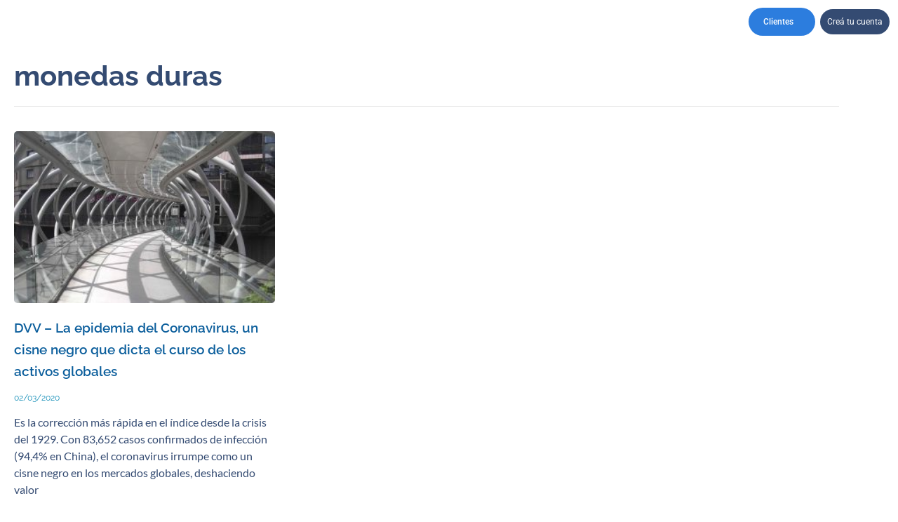

--- FILE ---
content_type: text/html; charset=utf-8
request_url: https://www.google.com/recaptcha/api2/anchor?ar=1&k=6LdoYk8jAAAAAFNGiEeOiUQ9lKHrYvLZNXMY2bBL&co=aHR0cHM6Ly9jcml0ZXJpYS5jb20uYXI6NDQz&hl=en&v=PoyoqOPhxBO7pBk68S4YbpHZ&theme=light&size=normal&anchor-ms=20000&execute-ms=30000&cb=6jyhl4lbaunh
body_size: 49468
content:
<!DOCTYPE HTML><html dir="ltr" lang="en"><head><meta http-equiv="Content-Type" content="text/html; charset=UTF-8">
<meta http-equiv="X-UA-Compatible" content="IE=edge">
<title>reCAPTCHA</title>
<style type="text/css">
/* cyrillic-ext */
@font-face {
  font-family: 'Roboto';
  font-style: normal;
  font-weight: 400;
  font-stretch: 100%;
  src: url(//fonts.gstatic.com/s/roboto/v48/KFO7CnqEu92Fr1ME7kSn66aGLdTylUAMa3GUBHMdazTgWw.woff2) format('woff2');
  unicode-range: U+0460-052F, U+1C80-1C8A, U+20B4, U+2DE0-2DFF, U+A640-A69F, U+FE2E-FE2F;
}
/* cyrillic */
@font-face {
  font-family: 'Roboto';
  font-style: normal;
  font-weight: 400;
  font-stretch: 100%;
  src: url(//fonts.gstatic.com/s/roboto/v48/KFO7CnqEu92Fr1ME7kSn66aGLdTylUAMa3iUBHMdazTgWw.woff2) format('woff2');
  unicode-range: U+0301, U+0400-045F, U+0490-0491, U+04B0-04B1, U+2116;
}
/* greek-ext */
@font-face {
  font-family: 'Roboto';
  font-style: normal;
  font-weight: 400;
  font-stretch: 100%;
  src: url(//fonts.gstatic.com/s/roboto/v48/KFO7CnqEu92Fr1ME7kSn66aGLdTylUAMa3CUBHMdazTgWw.woff2) format('woff2');
  unicode-range: U+1F00-1FFF;
}
/* greek */
@font-face {
  font-family: 'Roboto';
  font-style: normal;
  font-weight: 400;
  font-stretch: 100%;
  src: url(//fonts.gstatic.com/s/roboto/v48/KFO7CnqEu92Fr1ME7kSn66aGLdTylUAMa3-UBHMdazTgWw.woff2) format('woff2');
  unicode-range: U+0370-0377, U+037A-037F, U+0384-038A, U+038C, U+038E-03A1, U+03A3-03FF;
}
/* math */
@font-face {
  font-family: 'Roboto';
  font-style: normal;
  font-weight: 400;
  font-stretch: 100%;
  src: url(//fonts.gstatic.com/s/roboto/v48/KFO7CnqEu92Fr1ME7kSn66aGLdTylUAMawCUBHMdazTgWw.woff2) format('woff2');
  unicode-range: U+0302-0303, U+0305, U+0307-0308, U+0310, U+0312, U+0315, U+031A, U+0326-0327, U+032C, U+032F-0330, U+0332-0333, U+0338, U+033A, U+0346, U+034D, U+0391-03A1, U+03A3-03A9, U+03B1-03C9, U+03D1, U+03D5-03D6, U+03F0-03F1, U+03F4-03F5, U+2016-2017, U+2034-2038, U+203C, U+2040, U+2043, U+2047, U+2050, U+2057, U+205F, U+2070-2071, U+2074-208E, U+2090-209C, U+20D0-20DC, U+20E1, U+20E5-20EF, U+2100-2112, U+2114-2115, U+2117-2121, U+2123-214F, U+2190, U+2192, U+2194-21AE, U+21B0-21E5, U+21F1-21F2, U+21F4-2211, U+2213-2214, U+2216-22FF, U+2308-230B, U+2310, U+2319, U+231C-2321, U+2336-237A, U+237C, U+2395, U+239B-23B7, U+23D0, U+23DC-23E1, U+2474-2475, U+25AF, U+25B3, U+25B7, U+25BD, U+25C1, U+25CA, U+25CC, U+25FB, U+266D-266F, U+27C0-27FF, U+2900-2AFF, U+2B0E-2B11, U+2B30-2B4C, U+2BFE, U+3030, U+FF5B, U+FF5D, U+1D400-1D7FF, U+1EE00-1EEFF;
}
/* symbols */
@font-face {
  font-family: 'Roboto';
  font-style: normal;
  font-weight: 400;
  font-stretch: 100%;
  src: url(//fonts.gstatic.com/s/roboto/v48/KFO7CnqEu92Fr1ME7kSn66aGLdTylUAMaxKUBHMdazTgWw.woff2) format('woff2');
  unicode-range: U+0001-000C, U+000E-001F, U+007F-009F, U+20DD-20E0, U+20E2-20E4, U+2150-218F, U+2190, U+2192, U+2194-2199, U+21AF, U+21E6-21F0, U+21F3, U+2218-2219, U+2299, U+22C4-22C6, U+2300-243F, U+2440-244A, U+2460-24FF, U+25A0-27BF, U+2800-28FF, U+2921-2922, U+2981, U+29BF, U+29EB, U+2B00-2BFF, U+4DC0-4DFF, U+FFF9-FFFB, U+10140-1018E, U+10190-1019C, U+101A0, U+101D0-101FD, U+102E0-102FB, U+10E60-10E7E, U+1D2C0-1D2D3, U+1D2E0-1D37F, U+1F000-1F0FF, U+1F100-1F1AD, U+1F1E6-1F1FF, U+1F30D-1F30F, U+1F315, U+1F31C, U+1F31E, U+1F320-1F32C, U+1F336, U+1F378, U+1F37D, U+1F382, U+1F393-1F39F, U+1F3A7-1F3A8, U+1F3AC-1F3AF, U+1F3C2, U+1F3C4-1F3C6, U+1F3CA-1F3CE, U+1F3D4-1F3E0, U+1F3ED, U+1F3F1-1F3F3, U+1F3F5-1F3F7, U+1F408, U+1F415, U+1F41F, U+1F426, U+1F43F, U+1F441-1F442, U+1F444, U+1F446-1F449, U+1F44C-1F44E, U+1F453, U+1F46A, U+1F47D, U+1F4A3, U+1F4B0, U+1F4B3, U+1F4B9, U+1F4BB, U+1F4BF, U+1F4C8-1F4CB, U+1F4D6, U+1F4DA, U+1F4DF, U+1F4E3-1F4E6, U+1F4EA-1F4ED, U+1F4F7, U+1F4F9-1F4FB, U+1F4FD-1F4FE, U+1F503, U+1F507-1F50B, U+1F50D, U+1F512-1F513, U+1F53E-1F54A, U+1F54F-1F5FA, U+1F610, U+1F650-1F67F, U+1F687, U+1F68D, U+1F691, U+1F694, U+1F698, U+1F6AD, U+1F6B2, U+1F6B9-1F6BA, U+1F6BC, U+1F6C6-1F6CF, U+1F6D3-1F6D7, U+1F6E0-1F6EA, U+1F6F0-1F6F3, U+1F6F7-1F6FC, U+1F700-1F7FF, U+1F800-1F80B, U+1F810-1F847, U+1F850-1F859, U+1F860-1F887, U+1F890-1F8AD, U+1F8B0-1F8BB, U+1F8C0-1F8C1, U+1F900-1F90B, U+1F93B, U+1F946, U+1F984, U+1F996, U+1F9E9, U+1FA00-1FA6F, U+1FA70-1FA7C, U+1FA80-1FA89, U+1FA8F-1FAC6, U+1FACE-1FADC, U+1FADF-1FAE9, U+1FAF0-1FAF8, U+1FB00-1FBFF;
}
/* vietnamese */
@font-face {
  font-family: 'Roboto';
  font-style: normal;
  font-weight: 400;
  font-stretch: 100%;
  src: url(//fonts.gstatic.com/s/roboto/v48/KFO7CnqEu92Fr1ME7kSn66aGLdTylUAMa3OUBHMdazTgWw.woff2) format('woff2');
  unicode-range: U+0102-0103, U+0110-0111, U+0128-0129, U+0168-0169, U+01A0-01A1, U+01AF-01B0, U+0300-0301, U+0303-0304, U+0308-0309, U+0323, U+0329, U+1EA0-1EF9, U+20AB;
}
/* latin-ext */
@font-face {
  font-family: 'Roboto';
  font-style: normal;
  font-weight: 400;
  font-stretch: 100%;
  src: url(//fonts.gstatic.com/s/roboto/v48/KFO7CnqEu92Fr1ME7kSn66aGLdTylUAMa3KUBHMdazTgWw.woff2) format('woff2');
  unicode-range: U+0100-02BA, U+02BD-02C5, U+02C7-02CC, U+02CE-02D7, U+02DD-02FF, U+0304, U+0308, U+0329, U+1D00-1DBF, U+1E00-1E9F, U+1EF2-1EFF, U+2020, U+20A0-20AB, U+20AD-20C0, U+2113, U+2C60-2C7F, U+A720-A7FF;
}
/* latin */
@font-face {
  font-family: 'Roboto';
  font-style: normal;
  font-weight: 400;
  font-stretch: 100%;
  src: url(//fonts.gstatic.com/s/roboto/v48/KFO7CnqEu92Fr1ME7kSn66aGLdTylUAMa3yUBHMdazQ.woff2) format('woff2');
  unicode-range: U+0000-00FF, U+0131, U+0152-0153, U+02BB-02BC, U+02C6, U+02DA, U+02DC, U+0304, U+0308, U+0329, U+2000-206F, U+20AC, U+2122, U+2191, U+2193, U+2212, U+2215, U+FEFF, U+FFFD;
}
/* cyrillic-ext */
@font-face {
  font-family: 'Roboto';
  font-style: normal;
  font-weight: 500;
  font-stretch: 100%;
  src: url(//fonts.gstatic.com/s/roboto/v48/KFO7CnqEu92Fr1ME7kSn66aGLdTylUAMa3GUBHMdazTgWw.woff2) format('woff2');
  unicode-range: U+0460-052F, U+1C80-1C8A, U+20B4, U+2DE0-2DFF, U+A640-A69F, U+FE2E-FE2F;
}
/* cyrillic */
@font-face {
  font-family: 'Roboto';
  font-style: normal;
  font-weight: 500;
  font-stretch: 100%;
  src: url(//fonts.gstatic.com/s/roboto/v48/KFO7CnqEu92Fr1ME7kSn66aGLdTylUAMa3iUBHMdazTgWw.woff2) format('woff2');
  unicode-range: U+0301, U+0400-045F, U+0490-0491, U+04B0-04B1, U+2116;
}
/* greek-ext */
@font-face {
  font-family: 'Roboto';
  font-style: normal;
  font-weight: 500;
  font-stretch: 100%;
  src: url(//fonts.gstatic.com/s/roboto/v48/KFO7CnqEu92Fr1ME7kSn66aGLdTylUAMa3CUBHMdazTgWw.woff2) format('woff2');
  unicode-range: U+1F00-1FFF;
}
/* greek */
@font-face {
  font-family: 'Roboto';
  font-style: normal;
  font-weight: 500;
  font-stretch: 100%;
  src: url(//fonts.gstatic.com/s/roboto/v48/KFO7CnqEu92Fr1ME7kSn66aGLdTylUAMa3-UBHMdazTgWw.woff2) format('woff2');
  unicode-range: U+0370-0377, U+037A-037F, U+0384-038A, U+038C, U+038E-03A1, U+03A3-03FF;
}
/* math */
@font-face {
  font-family: 'Roboto';
  font-style: normal;
  font-weight: 500;
  font-stretch: 100%;
  src: url(//fonts.gstatic.com/s/roboto/v48/KFO7CnqEu92Fr1ME7kSn66aGLdTylUAMawCUBHMdazTgWw.woff2) format('woff2');
  unicode-range: U+0302-0303, U+0305, U+0307-0308, U+0310, U+0312, U+0315, U+031A, U+0326-0327, U+032C, U+032F-0330, U+0332-0333, U+0338, U+033A, U+0346, U+034D, U+0391-03A1, U+03A3-03A9, U+03B1-03C9, U+03D1, U+03D5-03D6, U+03F0-03F1, U+03F4-03F5, U+2016-2017, U+2034-2038, U+203C, U+2040, U+2043, U+2047, U+2050, U+2057, U+205F, U+2070-2071, U+2074-208E, U+2090-209C, U+20D0-20DC, U+20E1, U+20E5-20EF, U+2100-2112, U+2114-2115, U+2117-2121, U+2123-214F, U+2190, U+2192, U+2194-21AE, U+21B0-21E5, U+21F1-21F2, U+21F4-2211, U+2213-2214, U+2216-22FF, U+2308-230B, U+2310, U+2319, U+231C-2321, U+2336-237A, U+237C, U+2395, U+239B-23B7, U+23D0, U+23DC-23E1, U+2474-2475, U+25AF, U+25B3, U+25B7, U+25BD, U+25C1, U+25CA, U+25CC, U+25FB, U+266D-266F, U+27C0-27FF, U+2900-2AFF, U+2B0E-2B11, U+2B30-2B4C, U+2BFE, U+3030, U+FF5B, U+FF5D, U+1D400-1D7FF, U+1EE00-1EEFF;
}
/* symbols */
@font-face {
  font-family: 'Roboto';
  font-style: normal;
  font-weight: 500;
  font-stretch: 100%;
  src: url(//fonts.gstatic.com/s/roboto/v48/KFO7CnqEu92Fr1ME7kSn66aGLdTylUAMaxKUBHMdazTgWw.woff2) format('woff2');
  unicode-range: U+0001-000C, U+000E-001F, U+007F-009F, U+20DD-20E0, U+20E2-20E4, U+2150-218F, U+2190, U+2192, U+2194-2199, U+21AF, U+21E6-21F0, U+21F3, U+2218-2219, U+2299, U+22C4-22C6, U+2300-243F, U+2440-244A, U+2460-24FF, U+25A0-27BF, U+2800-28FF, U+2921-2922, U+2981, U+29BF, U+29EB, U+2B00-2BFF, U+4DC0-4DFF, U+FFF9-FFFB, U+10140-1018E, U+10190-1019C, U+101A0, U+101D0-101FD, U+102E0-102FB, U+10E60-10E7E, U+1D2C0-1D2D3, U+1D2E0-1D37F, U+1F000-1F0FF, U+1F100-1F1AD, U+1F1E6-1F1FF, U+1F30D-1F30F, U+1F315, U+1F31C, U+1F31E, U+1F320-1F32C, U+1F336, U+1F378, U+1F37D, U+1F382, U+1F393-1F39F, U+1F3A7-1F3A8, U+1F3AC-1F3AF, U+1F3C2, U+1F3C4-1F3C6, U+1F3CA-1F3CE, U+1F3D4-1F3E0, U+1F3ED, U+1F3F1-1F3F3, U+1F3F5-1F3F7, U+1F408, U+1F415, U+1F41F, U+1F426, U+1F43F, U+1F441-1F442, U+1F444, U+1F446-1F449, U+1F44C-1F44E, U+1F453, U+1F46A, U+1F47D, U+1F4A3, U+1F4B0, U+1F4B3, U+1F4B9, U+1F4BB, U+1F4BF, U+1F4C8-1F4CB, U+1F4D6, U+1F4DA, U+1F4DF, U+1F4E3-1F4E6, U+1F4EA-1F4ED, U+1F4F7, U+1F4F9-1F4FB, U+1F4FD-1F4FE, U+1F503, U+1F507-1F50B, U+1F50D, U+1F512-1F513, U+1F53E-1F54A, U+1F54F-1F5FA, U+1F610, U+1F650-1F67F, U+1F687, U+1F68D, U+1F691, U+1F694, U+1F698, U+1F6AD, U+1F6B2, U+1F6B9-1F6BA, U+1F6BC, U+1F6C6-1F6CF, U+1F6D3-1F6D7, U+1F6E0-1F6EA, U+1F6F0-1F6F3, U+1F6F7-1F6FC, U+1F700-1F7FF, U+1F800-1F80B, U+1F810-1F847, U+1F850-1F859, U+1F860-1F887, U+1F890-1F8AD, U+1F8B0-1F8BB, U+1F8C0-1F8C1, U+1F900-1F90B, U+1F93B, U+1F946, U+1F984, U+1F996, U+1F9E9, U+1FA00-1FA6F, U+1FA70-1FA7C, U+1FA80-1FA89, U+1FA8F-1FAC6, U+1FACE-1FADC, U+1FADF-1FAE9, U+1FAF0-1FAF8, U+1FB00-1FBFF;
}
/* vietnamese */
@font-face {
  font-family: 'Roboto';
  font-style: normal;
  font-weight: 500;
  font-stretch: 100%;
  src: url(//fonts.gstatic.com/s/roboto/v48/KFO7CnqEu92Fr1ME7kSn66aGLdTylUAMa3OUBHMdazTgWw.woff2) format('woff2');
  unicode-range: U+0102-0103, U+0110-0111, U+0128-0129, U+0168-0169, U+01A0-01A1, U+01AF-01B0, U+0300-0301, U+0303-0304, U+0308-0309, U+0323, U+0329, U+1EA0-1EF9, U+20AB;
}
/* latin-ext */
@font-face {
  font-family: 'Roboto';
  font-style: normal;
  font-weight: 500;
  font-stretch: 100%;
  src: url(//fonts.gstatic.com/s/roboto/v48/KFO7CnqEu92Fr1ME7kSn66aGLdTylUAMa3KUBHMdazTgWw.woff2) format('woff2');
  unicode-range: U+0100-02BA, U+02BD-02C5, U+02C7-02CC, U+02CE-02D7, U+02DD-02FF, U+0304, U+0308, U+0329, U+1D00-1DBF, U+1E00-1E9F, U+1EF2-1EFF, U+2020, U+20A0-20AB, U+20AD-20C0, U+2113, U+2C60-2C7F, U+A720-A7FF;
}
/* latin */
@font-face {
  font-family: 'Roboto';
  font-style: normal;
  font-weight: 500;
  font-stretch: 100%;
  src: url(//fonts.gstatic.com/s/roboto/v48/KFO7CnqEu92Fr1ME7kSn66aGLdTylUAMa3yUBHMdazQ.woff2) format('woff2');
  unicode-range: U+0000-00FF, U+0131, U+0152-0153, U+02BB-02BC, U+02C6, U+02DA, U+02DC, U+0304, U+0308, U+0329, U+2000-206F, U+20AC, U+2122, U+2191, U+2193, U+2212, U+2215, U+FEFF, U+FFFD;
}
/* cyrillic-ext */
@font-face {
  font-family: 'Roboto';
  font-style: normal;
  font-weight: 900;
  font-stretch: 100%;
  src: url(//fonts.gstatic.com/s/roboto/v48/KFO7CnqEu92Fr1ME7kSn66aGLdTylUAMa3GUBHMdazTgWw.woff2) format('woff2');
  unicode-range: U+0460-052F, U+1C80-1C8A, U+20B4, U+2DE0-2DFF, U+A640-A69F, U+FE2E-FE2F;
}
/* cyrillic */
@font-face {
  font-family: 'Roboto';
  font-style: normal;
  font-weight: 900;
  font-stretch: 100%;
  src: url(//fonts.gstatic.com/s/roboto/v48/KFO7CnqEu92Fr1ME7kSn66aGLdTylUAMa3iUBHMdazTgWw.woff2) format('woff2');
  unicode-range: U+0301, U+0400-045F, U+0490-0491, U+04B0-04B1, U+2116;
}
/* greek-ext */
@font-face {
  font-family: 'Roboto';
  font-style: normal;
  font-weight: 900;
  font-stretch: 100%;
  src: url(//fonts.gstatic.com/s/roboto/v48/KFO7CnqEu92Fr1ME7kSn66aGLdTylUAMa3CUBHMdazTgWw.woff2) format('woff2');
  unicode-range: U+1F00-1FFF;
}
/* greek */
@font-face {
  font-family: 'Roboto';
  font-style: normal;
  font-weight: 900;
  font-stretch: 100%;
  src: url(//fonts.gstatic.com/s/roboto/v48/KFO7CnqEu92Fr1ME7kSn66aGLdTylUAMa3-UBHMdazTgWw.woff2) format('woff2');
  unicode-range: U+0370-0377, U+037A-037F, U+0384-038A, U+038C, U+038E-03A1, U+03A3-03FF;
}
/* math */
@font-face {
  font-family: 'Roboto';
  font-style: normal;
  font-weight: 900;
  font-stretch: 100%;
  src: url(//fonts.gstatic.com/s/roboto/v48/KFO7CnqEu92Fr1ME7kSn66aGLdTylUAMawCUBHMdazTgWw.woff2) format('woff2');
  unicode-range: U+0302-0303, U+0305, U+0307-0308, U+0310, U+0312, U+0315, U+031A, U+0326-0327, U+032C, U+032F-0330, U+0332-0333, U+0338, U+033A, U+0346, U+034D, U+0391-03A1, U+03A3-03A9, U+03B1-03C9, U+03D1, U+03D5-03D6, U+03F0-03F1, U+03F4-03F5, U+2016-2017, U+2034-2038, U+203C, U+2040, U+2043, U+2047, U+2050, U+2057, U+205F, U+2070-2071, U+2074-208E, U+2090-209C, U+20D0-20DC, U+20E1, U+20E5-20EF, U+2100-2112, U+2114-2115, U+2117-2121, U+2123-214F, U+2190, U+2192, U+2194-21AE, U+21B0-21E5, U+21F1-21F2, U+21F4-2211, U+2213-2214, U+2216-22FF, U+2308-230B, U+2310, U+2319, U+231C-2321, U+2336-237A, U+237C, U+2395, U+239B-23B7, U+23D0, U+23DC-23E1, U+2474-2475, U+25AF, U+25B3, U+25B7, U+25BD, U+25C1, U+25CA, U+25CC, U+25FB, U+266D-266F, U+27C0-27FF, U+2900-2AFF, U+2B0E-2B11, U+2B30-2B4C, U+2BFE, U+3030, U+FF5B, U+FF5D, U+1D400-1D7FF, U+1EE00-1EEFF;
}
/* symbols */
@font-face {
  font-family: 'Roboto';
  font-style: normal;
  font-weight: 900;
  font-stretch: 100%;
  src: url(//fonts.gstatic.com/s/roboto/v48/KFO7CnqEu92Fr1ME7kSn66aGLdTylUAMaxKUBHMdazTgWw.woff2) format('woff2');
  unicode-range: U+0001-000C, U+000E-001F, U+007F-009F, U+20DD-20E0, U+20E2-20E4, U+2150-218F, U+2190, U+2192, U+2194-2199, U+21AF, U+21E6-21F0, U+21F3, U+2218-2219, U+2299, U+22C4-22C6, U+2300-243F, U+2440-244A, U+2460-24FF, U+25A0-27BF, U+2800-28FF, U+2921-2922, U+2981, U+29BF, U+29EB, U+2B00-2BFF, U+4DC0-4DFF, U+FFF9-FFFB, U+10140-1018E, U+10190-1019C, U+101A0, U+101D0-101FD, U+102E0-102FB, U+10E60-10E7E, U+1D2C0-1D2D3, U+1D2E0-1D37F, U+1F000-1F0FF, U+1F100-1F1AD, U+1F1E6-1F1FF, U+1F30D-1F30F, U+1F315, U+1F31C, U+1F31E, U+1F320-1F32C, U+1F336, U+1F378, U+1F37D, U+1F382, U+1F393-1F39F, U+1F3A7-1F3A8, U+1F3AC-1F3AF, U+1F3C2, U+1F3C4-1F3C6, U+1F3CA-1F3CE, U+1F3D4-1F3E0, U+1F3ED, U+1F3F1-1F3F3, U+1F3F5-1F3F7, U+1F408, U+1F415, U+1F41F, U+1F426, U+1F43F, U+1F441-1F442, U+1F444, U+1F446-1F449, U+1F44C-1F44E, U+1F453, U+1F46A, U+1F47D, U+1F4A3, U+1F4B0, U+1F4B3, U+1F4B9, U+1F4BB, U+1F4BF, U+1F4C8-1F4CB, U+1F4D6, U+1F4DA, U+1F4DF, U+1F4E3-1F4E6, U+1F4EA-1F4ED, U+1F4F7, U+1F4F9-1F4FB, U+1F4FD-1F4FE, U+1F503, U+1F507-1F50B, U+1F50D, U+1F512-1F513, U+1F53E-1F54A, U+1F54F-1F5FA, U+1F610, U+1F650-1F67F, U+1F687, U+1F68D, U+1F691, U+1F694, U+1F698, U+1F6AD, U+1F6B2, U+1F6B9-1F6BA, U+1F6BC, U+1F6C6-1F6CF, U+1F6D3-1F6D7, U+1F6E0-1F6EA, U+1F6F0-1F6F3, U+1F6F7-1F6FC, U+1F700-1F7FF, U+1F800-1F80B, U+1F810-1F847, U+1F850-1F859, U+1F860-1F887, U+1F890-1F8AD, U+1F8B0-1F8BB, U+1F8C0-1F8C1, U+1F900-1F90B, U+1F93B, U+1F946, U+1F984, U+1F996, U+1F9E9, U+1FA00-1FA6F, U+1FA70-1FA7C, U+1FA80-1FA89, U+1FA8F-1FAC6, U+1FACE-1FADC, U+1FADF-1FAE9, U+1FAF0-1FAF8, U+1FB00-1FBFF;
}
/* vietnamese */
@font-face {
  font-family: 'Roboto';
  font-style: normal;
  font-weight: 900;
  font-stretch: 100%;
  src: url(//fonts.gstatic.com/s/roboto/v48/KFO7CnqEu92Fr1ME7kSn66aGLdTylUAMa3OUBHMdazTgWw.woff2) format('woff2');
  unicode-range: U+0102-0103, U+0110-0111, U+0128-0129, U+0168-0169, U+01A0-01A1, U+01AF-01B0, U+0300-0301, U+0303-0304, U+0308-0309, U+0323, U+0329, U+1EA0-1EF9, U+20AB;
}
/* latin-ext */
@font-face {
  font-family: 'Roboto';
  font-style: normal;
  font-weight: 900;
  font-stretch: 100%;
  src: url(//fonts.gstatic.com/s/roboto/v48/KFO7CnqEu92Fr1ME7kSn66aGLdTylUAMa3KUBHMdazTgWw.woff2) format('woff2');
  unicode-range: U+0100-02BA, U+02BD-02C5, U+02C7-02CC, U+02CE-02D7, U+02DD-02FF, U+0304, U+0308, U+0329, U+1D00-1DBF, U+1E00-1E9F, U+1EF2-1EFF, U+2020, U+20A0-20AB, U+20AD-20C0, U+2113, U+2C60-2C7F, U+A720-A7FF;
}
/* latin */
@font-face {
  font-family: 'Roboto';
  font-style: normal;
  font-weight: 900;
  font-stretch: 100%;
  src: url(//fonts.gstatic.com/s/roboto/v48/KFO7CnqEu92Fr1ME7kSn66aGLdTylUAMa3yUBHMdazQ.woff2) format('woff2');
  unicode-range: U+0000-00FF, U+0131, U+0152-0153, U+02BB-02BC, U+02C6, U+02DA, U+02DC, U+0304, U+0308, U+0329, U+2000-206F, U+20AC, U+2122, U+2191, U+2193, U+2212, U+2215, U+FEFF, U+FFFD;
}

</style>
<link rel="stylesheet" type="text/css" href="https://www.gstatic.com/recaptcha/releases/PoyoqOPhxBO7pBk68S4YbpHZ/styles__ltr.css">
<script nonce="kQpYeIWsFhSO1DJ_3m1igw" type="text/javascript">window['__recaptcha_api'] = 'https://www.google.com/recaptcha/api2/';</script>
<script type="text/javascript" src="https://www.gstatic.com/recaptcha/releases/PoyoqOPhxBO7pBk68S4YbpHZ/recaptcha__en.js" nonce="kQpYeIWsFhSO1DJ_3m1igw">
      
    </script></head>
<body><div id="rc-anchor-alert" class="rc-anchor-alert"></div>
<input type="hidden" id="recaptcha-token" value="[base64]">
<script type="text/javascript" nonce="kQpYeIWsFhSO1DJ_3m1igw">
      recaptcha.anchor.Main.init("[\x22ainput\x22,[\x22bgdata\x22,\x22\x22,\[base64]/[base64]/[base64]/bmV3IHJbeF0oY1swXSk6RT09Mj9uZXcgclt4XShjWzBdLGNbMV0pOkU9PTM/bmV3IHJbeF0oY1swXSxjWzFdLGNbMl0pOkU9PTQ/[base64]/[base64]/[base64]/[base64]/[base64]/[base64]/[base64]/[base64]\x22,\[base64]\x22,\x22wq8iWcKIP3oJw4nCgE/[base64]/w604GsKbG8OCw57DkVgqccKIwo1XYcOXwr/Dvh/Dk1nCm1Q0Y8Ouw4M5wqlHwrJAcEfCusOLfGchH8KPTG4RwooTGknCtcKywr87Q8OTwpAIwq/[base64]/DqmJVw6zCkj7DhhzDiMOWwpMyf2bCj8KqYiFzwrQ3woQgw63ClcKlfhpuwoXCisKsw74/[base64]/Cp23ClG/[base64]/V3MaPS7DrAZ6w4kywpLDtcObEcORYcO5QXJ5UgbCtRMTwrbCqWPDnTlNX0Mrw55eWMKjw4FXTRjChcO6ZcKgQ8O/IsKTSnF8fA3Dt3DDucOIQcK0Y8O6w6PCvQ7CncKyajQYNEjCn8KtRCISNlAkJ8Kcw7zDqQ/CvAjDrQ48wqoiwqXDjg7CsClNTsOfw6jDvkrDvsKEPRXCnT1gwpPDusODwoVbwrsoVcObwonDjsO/H2FNZgDDiHo8wrokwrdkN8KSw4vDhMO4w5hXw5IGZwojVEjCq8K9Cw/DgsO9dMK0fzHCrcK1w47DncO6O8OVwq9ZUxMvwrvDkMOZaWXCl8OMw6zCpcOKwrQ/[base64]/[base64]/MGtfL8KhcsKIQ2Nxw7DDpmJuw4nCgy4FOcKSaBDCkMOlwoh4wpRWwpF1wrPCmMKYwobDrk3Ch254w7J3fMOOTHXCo8OCMcOzBTnDrRhYw5XCtX/Dg8OTw7TCv3tnJxXCmcKIw753NsKrwpdYw4PDlBrDnDIrw78Vw50MwrfDpzRewrIMKcKoQQBYdnjDmcO5SinCpsOxwpJGwqdVw5vCgcOQw7YRc8O9w5wuUh/DpMKYw6kbwpIlXMOuwp9zPMKJwqfCrlvDilTCk8OJwqVOWVwOw55UdMKWS1MhwrEeNMKtwqDCn05OG8K7aMKYUsKOEsOZECDDvEvDo8KVVsKbFXlQw5ZVMAPDiMKOwogcecK0FMKRw77DkA3CgRHDnDluI8KyAcKjwoXDhH/CnwlLewrDnzQDw411w5Vaw67Cg07DlMOvPhbDrsO9wpdWEMOkwqDDknjCgMK7wp8zw6Z1dcKAPcOyEcKzQcK3NsOCXGPCnHPCq8Ogw4/DqQTCqxECw6oiHWfDh8KJw5rDrsO4QWvDjjPDk8KAw57Dr0lrRcKOwpt/w47DvwnDjMKzwos/[base64]/DmT7CuhHDgwfCqHDCmsK8IMOEcXAnIWJCLcKEwpNAw4pXfMKmwqPDrzIjBhgbw73CkEAyQivCoQwqwqjDhzdbEcKeQ8KywpjDmmBgwqkSwpbCsMKEwozCnzk/w4V7w5R7wqDDlTFww7RGIw4WwpIyMsOFw4zCu0ZXw4MPJ8ORwqHCrcO1wpHCnWp/ClowEhvCp8KYYiXDmjFmO8OeDcOGwpcUw7zDjcO7Jm9iW8KqYsORW8ODw6I6wprDnsOuH8KnD8OzwooxXik3woRiwoU3JR8VQ1fChsO6NGzCkMKnw47DrjzDk8O4w5bCrx8GCi0ow4jDkMO0EH0DwqJuGhkIOjLDuwoZwq3CosOCH0EyfGwWw5DClQ7ChxfCqMKfw4/[base64]/CicK2w7ZzNcKowo5/woDCphPDscKwBxTCrE4ocCLCmMOIWsKUw7wXw5jDr8Odw6LCmMK2Q8Oxwp5NwqzClzTCr8KVwpbDlsKcwrVcwqxBVEpCwrEnDsO4CcOjwosSw4vCmcOyw6AgHRvCv8OPwo/CgF7Do8KpNcO+w5nDrsKtw6rDtMKrw4zDgAxfD0I4HcObPynDqADCq0QGdlg+XsOywobDicK1U8K6w6l1I8KKGsK/wpg9wpcSQMK5wpoFwqLCugc3cWxHwozClS/CpMO2Oy/DucOwwpEow4rDtjvDn0M5w5Q/[base64]/DncOPZ0nCrRMwwoNQw541ScO4ZmsRw4fCs8K+acK+wpBMwolCYTcrRBjDlUICPMOgRR/[base64]/DkH3ChTMRw5HCq8OBw6AiQcKxGTAvJsOOA1fCvTvDosOPaCULccKCXiEHwqBPelLDvFMadHLDosO8wrxcFlHCs2LDmm7DpCtkw69Nw6bCh8KEwovCgsK+w7bDkkfCh8KDMk3CvcKtMMKKwpIDO8K0d8Ouw6k0w7cBI0bCly/CjnJ+XsK8BGfDmCTDpmsnWAlywr8+w7lIwpE/w7rDoy/DtMOMw6dJXsKWOQbCqikPwr3DoMO6RXl7TMO6P8OgTGjDuMKtCCxzw7kEI8OGQcKAPUhPDsOgw5XDoHJdwpd+wojConfDohXCphgudGvDocOuwrzCsMKZQlrChcKzbRU0E1AOw7nCrsKEQcKBO2/CsMOHPSdhQ2Ahw5YQfcKgw4DChMORwqNFWcOwEkU6wrrCpS15dMKVwqLDnXI2Fm1qw7XDpcKDMcOrw47DpC9BQ8OFGXDDowvCin4CwrQxTsOnT8OWw6jCsCbDmXY1DcOtw6o8fcOPwrvDkcK6wptPcU0Mw5fCrsOmJCBaRhnCqTkDccOgS8KbAX9fw6LCuS3DhMK/[base64]/[base64]/wqPCk8KZw51zQUwyXsO1XxhaFQclw4vCvcOoblNFFWRBP8O+wotOw6s/woQwwpUyw7TCrEAuEsO6w4cAVsOZwprDgiobw4TDjnrCm8OSdWLClMOVSWZFw7Mtw5tgw5sZBsOsL8KkB1vCrsK6GcOUVHFGSMOuw7Vow5pZbMO7d3tqwoLCjWhxWMKvKQjDknLCvsKTwqnCtnpNPcKmHsKjBhrDhsOIbBfCv8OFc0fCjsKPGWDDiMKHPV/CrAzChx/CpxfCj1LDoiYkwofCvMO4F8Kgw7sgwpJSwpvCpsORHHpWcyZYwpvDk8OZwo9fwpDCh0XDg0MBEhnCtMK3VEPCpcKXXh/CqMKLZgjCgnDDjsKSEgbClBzCtsKRwqxYScO9Pn9nw79NwrfCpcKfw51rQSQ0w6TDvMKmIsOOwojDscO9w7hlwpAzMl5lLw/[base64]/DnVEow5wDw5ghwqzDpyU1w5rDsMOlw7Zewo7DtsKGw4AVV8OawqvDuT87PMK9McK5CgATwqBPVSXDu8KBYcKVwqIoasKRBmrDj1HCo8OkwqXDgsOhwrFEecK1SsKkwpbDrMKfw7Jiw73DtRXCr8O/[base64]/DtCvDkw/DocKywpUafcOXwpPCuwjCmsKrZwjDoUwWFlN9dsKaN8OhcATCuBkDwqlfADLDvMKiw47CsMOiJCILw5nDrUt6QzXCg8KxwrDCs8Odw4fDh8KPw7TDmMOLwoN2Rz/[base64]/DukzDpD4Iwo7DmMKDw63CjcOLUsOAwoLDlMKdwrFxesKvZTd2w67CrsOLwqjCrSsHHhkEHMKuIXvCg8KScSfDuMKcw5TDkcK+w6zChsOdRcOQw7nDrcOnb8KGTcKOwohTMVfCvT92a8K5wrzDscKcRsOYdcO1w6MYLFDCoRrDvgJaBzMoKQZzO3UzwoMhwqEiwr/CgsKYBcK/w57ColYoAC57e8KzYwfDmsKuw6jDn8KJeWfCqsOtLnnDgcKZDm7DjT9pwp/CsGg+wq/DrmVqDCzDqMO/QV8BUQ9yw4/[base64]/Dpj5HfMOGTsKRwpIwwq7CuMO8w5rCm8KFw4oQGcKSwpFHOsKfw4XCtl3ClsOywpnCny8Xw4vDnhHCr3vCq8OqUx/Cs3ZOw6fCqwscw6XCo8KNw4TDiWrCoMOGw4UDwrjDu2rDvsKgJQsLw6PDog7DqcKDfcKAR8OqKBLCr2FgdsKQbcOdCAvDo8O2w49wNCLDsUUxfsKaw6HDncKCHsO/CsK8M8KzwrfCgE/DpDLDjcKFXsKcwqcjwrPDnB5mVFLDi0vCuVx/aFJEwp7DiAHDvcOeM2TChcKPMcOGWcKEUjjDlcKOwp3CqsKgLw3Dk3nDhGwawp/ChsKNw4HDh8KGwqNyYVjCvsKnwq9eFcOMw6DDog7Do8O9wr/Dj1B4ZMOVwpYfUcKlwonCtkxLF1/DkWMSw5jDnMKfw7U7eiHDiQQ8w7nCrCw2JlnDoEJnUsOJwppUDcOUTwh0wpHCmsKXw6TDn8OIw5LDuH7DscOAwq7CtGrDmsOlw4vCqsKrw61+NAXDg8Kow5HDu8OCZjcQAnPDlcO4wok4YcOTIsKiw5xuJMKlw4FnwrDCncOVw6nChcKkwq/Ci1vDjQPDtAPDm8OeZcOKTMOCaMKuwpHDo8OZcybCimU0wo0ewopGw4TCv8Kgw7oqwrLDti9pSXo4wqUyw4zDsFvCq0Fgw6fDoAZ8dU/DkXB6wo/[base64]/Chz0Qw75jw5rDv8OPPE/DgcO6UmHDr8Kxw6PCn8Ojw7nCgMK+UsOSC2/Dn8KLU8KQwo0jGj7Dl8Orw4ojQsK5wqHDuRAIWsOMUcKSwp/CgMK+Py/[base64]/wo09YSvDqllRwr7DuTDCiSHDmMOJScO/[base64]/woVHw44xw74EBcK5wqHCpCVcRMKyGsOKw6nDo8KPO0nCiUDCgsOiNsOYZFTCnMOPwpfDqMO8GX/DqW9IwqUtw6/[base64]/wpwcYA/[base64]/DtU8udsO6w6dUw4bDi8OFUMKSw7vDqy5nfGLDnsKhw7bCqCHDvcOhfMOKD8OoWSvDhsOvwoHClcOgwoXDrcKBAA/DszxiwrJ3NsKvEsK5QQXChXF7TRwMwrnClEoBCTNgeMOwBMKMwroKwptBf8KKHBHDlEjDjMKnUlHDugBlCMKWwpnCq0XDtMKhw6B7BB3CjMKzwqnDvkV3w7/DtEfDvsOhw5HCtwPDmVXDnMObw7B5HMKINMKow797SwDDghYGRsKvw6gLw73DmUvDtEDDo8OIwqDDlVLCisKTw4zDtsKqcHlVLsK6wpTCu8K1Z0PDmGvCm8KoXHbCn8OiWsKgwpPCtX/Dj8OSw5fCuCpQw4Abw53CoMOGwqjCtjBUIwTDlkTCuMKjGsKAZy5mOQwtdcKywowKwrjCpHgJw795woVREGt6w7YEBgfDmEjCgh1/wpV1w7zCqsKDXsKiESIVwrrClcOgHQdmwowJw654VwrDs8OXw7UrWcO1wqXCkjxSFcOfwqjDp218wrsoIcOGXVPCqlbCk8OAw7Z3w7bCsMKGwqXCscKgUHLDlMOUwpRTN8Ohw6/DiWA1wrMLMFoEwpNGw5HDpMOOczMawoxrw6rDpcKYAMKcw7Asw4oEIcORwqE8wrXDiwJ6BDRswrsfw6HDu8Klwo/ClXBQwo1kw4rDumHDuMOAwoFBVMKSFTjCszICVG3CvcO0ZMKvwpJnGGDDliUucMKYw6vCpsKEwq7CosKawqDCt8OQHhPCvsKUccKXw7XCkjpyUsOtwoDCu8O4wqPCpGjDlMObDjgNOsKdLMO5DAJuI8OABj/DkMKWBE5Aw5VFfhYlwqfDlsKVwpzCs8OOHAJ7woFWwq4Xwp7CgDYNwrRdwqDCtMOLGcKvw6jCgAXCkcK7E0ATIcKGwozDmVAXOn3ChXPDmx1gwq/DgcKRWBrDnBgQAsKpwrjCqU7DjsOsw4dCwqJcDUcqPEVswonDncKBwrgcFXrDnULDtcOAw5fCjB7DvsKyMH7DhMK0IcKYFcK0wqfChy7ClMK/w7rCmxfDrcOqw4HDh8O5w7V8w7s2OsOeSTLCicK2wp3CiXvCh8OJw77DpBYcIsOpw5PDnRHDt1/CicKpBUfDjDLCq8O9UVjCo1wxf8KZwrzDuhcXUC/Co8OOw5Q4SVsYw5XDiD3Dqn0sUUd3wpLCi1gFHUVLM1fCjWRcwp/CvnTDhW/Dm8OhwobDqE0QwpRUYsONw4bDkcKcwq3DvB8rwqldw5fDpsK9H2tawonDs8O1wqbCmgLCi8ODBT9WwppXFycuw4HDpTESw79Yw44mXcK1aEIIwrVMCMOBw5YIMsKGwrXDl8O/woAzw7DCjsODRMK1w5jDlcKdJsKIYsKmw5oKwrvDuTFtPwTCj1YvJRzDmMKxwq/Dn8O1wqTCrcOewprCjXpMw5zDi8Kmw5XDsAdNDcOEUiwSexnDkjDDjGnCvMKoSsOVSho2IMOQw5h3ecK9I8ONwp4yHsORwrrDicK4wqoCXnM+ViIhwpjCly9fBMKAV3vDssOsG33DsinCp8OOw7sAw7jDlMOFwpYBccKmw4YJwo/CiH/CqcOCwroeQMOGfzLDgMOSVC9gwotuHkrDpsKUwqvDksOzwo4gVcK5eQt0w6IpwppRw5rDqyYAbsOnwpbDlMK5w63CpsKWwovDmBoTwqfCrcOEw7V6VcK4woh9w5rCvVDCscKHwqbCnFEKw7dlwofCsh3CtsKlwoZ/ecO4wrXDhcOidhjCrBxawq/CsER1TsOtwrwyfUHDgsK/WWPCtMOkTcKEF8OKP8KJJm3CksK7woHClsK/[base64]/[base64]/csOddhNzwqp1w5XCpSXDvW0bA17CoU7Dnz0cw6g8wqvCq3oMw6/Dr8O/wqAnOmLDvnDDnMOtLlnDuMOawoIoHMOxwrDDuzg8w5MTwo/CjMOOw7M5w6RUPnXDjzI8w6NBwqnDmMOxXHzDgkcGPlvCi8KxwoYww5/CoAjCnsOPw4vCh8KjAWwswolOw4QIJ8OMY8Orw4DCjMOrwpbCsMO2w4JbVXzCgiQXEFIZw5R6HcOGw4gRwohkwr3DksKSNsO/OjrCunrDpETDv8OvRR5Nw5bCusOHCF/DrnJDwpbClMKiw67DsHIQwrsZXm7Cv8K7wqRewrppwqU4wqjCpgjDocOTYSnDnXBRHT7DkcOWw4rChsKCTUZPw4fDssOfwpZMw6hAw6V3OmjDvm7DlMKswqHDjsK4w5AQw6vDmW/CowABw53CvMKKW2d7w4IUw4rDiz04asOrDsO/dcOKE8OLwrfDlm7Dr8Oiw73Dr00BNsKiIsOGE2nDiCFwZMK2eMKnwr7DklQHQyHDocKYwoXDoMO/wqs+JirDhCbDhX0EP0pHwqJRBMOZw6XDrsKfwqTCv8OLwp/ClsKFM8Kow4A/AMKFAjg2SE3CocOkw5YAwowZwqMNUcOxwqrDvyFEw6QCeGxbwphOwr1SIsKHaMOMw6HCi8OAw61/w7HCrMOUwozDm8O3TwfDvCTDnjYOfipeKkTCp8OlfMKaYMKuEsOiLcOBfcOqDcOdw7TDmkUNEMKGdmcDwqXCkSfCtcKqwqrChgLCuCU7w71iwoTCpl1ZwpjClMKew6rDpnnDoynDvx7CiBIRw63Cmxc0bsKCSBHCm8OBKsK/w5zClBwtXcKZGE7Ck2TCujEZw4xsw7rCkiXDmwzDqlTChBNSTMO3dcKhCsOKYFHDkcOfwoxFw6vDs8Ocwp7CvcOywp7DmMOowrLDm8OMw4gLTVt2SFbCjcKRFjkswoM+w4N2wpDCmR3ChMOdJEXCgyfCr2rCoEVJaCXDli9NWCAUw58Dw7Y7dw/CvcOsw7rDnsOnEw1Qw61DHsOqwoFOwrxkdcO9w73CjChnwpxJwpHCoXQyw6kswpHDlT/CjFzCqMOPwrvChsOKZsOfwpHDv0p0wqkSwotIwqltWsKGw5FsFhNpUhvCkkLDs8O1wqHCphzDvMKAOiHDt8Klw4XDlsOrw53CoMK1woUTwrsOwpFnb29Sw7I5wrwTwr/Cvw3Cv2Brfh0swrjDuC9gw6PDrsOUw7rDgC5tGMKCw40ow43CrMOjZ8OFBz7CkTzCnzDCtTgMw49Cwr7CqwprScOSWsO1WcKgw710GWJ4MQTCqcOOQngkw53CnUHCswLCkcOSWsKzw7Mpw5lcwosmw77CvSPCgx9JZRg0fXjCm0rDvR/DuDJcEcOJwqAvw6fDlETCmMKUwqDCssK/[base64]/w5Zsw4kLRsKMwrlkwrh3wqfCvMOATMODAWw/[base64]/wrjCsDvDm24nw7HDq8KtwoVkOsKXPkbDtMOIa1/CoDdhw7pLw6IFBwzCvSlaw6LClsKawrEtw7EIwo7Cg2VfZcK6wp9zwoV/wqYYfivCh0LDrnodw7nCosOxw6/CvCJRwqx3FljDuw3DksOXWcOQwrLCgSrCtcOlw44PwrwMw4kzH3rCiG0BEMOVwrMiQG7DksKYwoMmw5MhEcKsV8KePQxJwrtAw6F8w6cKw5ECw6I/wqnCr8K6EMOubsOlwo1hXcKwV8Kgw6oiwo7CtcOrw7LDjEjDs8KlUygee8KYwo3DvsO5JsOKwr7Cs0UpwrAsw4UVwp7Ds2nCnsKXY8OHB8Knf8OFWMOdP8Onw5HClF/DgsKTw7rCikHClFnChTDDhQ3Dk8O0w5IuSsOjN8KGDcKPw5Amw7pAwpUSw6tow5YZw5o0AyNZKMKZwrk3wo/DsFAeGnMzw7/CpR86w69hw7IowpfCrcOJw5zCsSZLw5oxF8OwJ8K8dMK8ZsK5SVjClDpEbCJ3wqTCpsOKcsObLynCk8KAQcKpw452wqbCi1nCh8O+woHCmDjCiMK0w63DuHDDl1TCiMO6wprDp8KtOMOVPsOcw7tvFMKMwoVOw4jCs8KmWsOtw5bDl1JiwqPDthE9w6xdwp7CoicAwo/DtcOJw5hKFMKtWcK7ei7CqwJ7CmUNOMOJfcKxw5xfIVPDrQzCl1PDk8OewrTCkyoowp/[base64]/SMOmVkZ7w77CkgDCusK1w6oJwpXCp8KywpLChcKCw5l9wqXChF8Pw7fCocKowrPCm8O0w4TCqDMRwrwtw4HDtMO4w4zCi03CgsKDw75mK38tEHTCtWlBU07DlAXDpld2V8KNw7bCoDLCgUBmG8Kdw4ZWL8KDBjfCi8KHwqRRJMOjJAjClsO7wqLDhMOVwo/CiC7DmFAcQSoqw6HDkMOZFcKRM1FcMMO/w7F1w5/DocOdw7TCt8Kgwp/ClMOKPWPCgQUKwrt8wofDu8K8b0bDvmdww7d2woDDlcKbwovCrXFkw5XCkzF+wqt8AQfDvsKTw4/DksKJAgEUTkQdw7XCm8OuOQHCojd/wrXCvjVNw7LDr8OVIhXCn0bCsSTChg3CkMKoScK/wrkAJcK2T8Opw78vRMK/w6w5F8O5wrM9RFXDosOyXMKiw7VWwqocM8K6wpPCvMO7wofCpsKnaSFSJXlDwo9LClvCiE9aw6DCpWIzdnbCmMK8HzR6JlXDocKdw6k+wqPCtlDChlvCgiTCpMO/LX8NcEYGEHQBcMKfw4ZtFiYQecOjaMOoO8OBw6g+X0U9QDI7w4fCgMOaelw5GBfDl8KCw6Qaw5HDohZww4sDQw0VesKOwoMUFMKlNzpJwovDn8K/wq4JwqYhw6AwJcOOw5XChcO8EcO4Z0tmwojCicOQw4/DlGnDhzDDm8KvacO4OXUiw67CtMKPwpQMHn1QwpbDjU7CpsOce8K9wqoVRk/[base64]/CnMKAbsKpBSUSH8OawoBiHsKow5c/b8KkA39TwoNXI8O/wqXCnMO3XCFxwr51w43CoEjDtMKIw689YATCpMOgw47DsC1CHcK/wpbDiWXDjcKIw7cOw65fZ2bCtsK4wo/Cs1TCvsOCZsO5OQVRw7PCpGIXRDhDwpVGw6/DlMOPwqHDksK5w6/DomLDhsKjw5Yhwp5Tw79GNMKSw4PCm1vCgy/CmD9TI8KkasKyLEtiw5kbesKbwoIHwqIdVMOcwodBw5RIcsK4w4JwA8O1GcOrw4MJwrgALsKHwp4/VU17a3JPwpcCJQvDl2RYwr/DkE7Dk8KGIU7CmMKiwrXDtMOswrIUwoZ4BD1iGjEpGMOlw6YiG1gUwotAWsKuwrHDncOodRXDnMKXw7RNPADCsT1twpN/w4YaM8KDw4bCgTASZcOrw6IbwoXDuSXCucObEcKGPcOXIlDDpT/[base64]/CvwkmD1QCJMOKw4/CvsOUwoFtQ1sKw7MECAzDg2g1amRJw5FzwpQ4FMKxY8K5ATnDrsKaTcKPW8KWRXbDm0tgMwAswolSwq0zbVk9GVIdw6fCrcOENsOKw6zClMOUasO2w6rClDIkVcKhwr1UwqRzcmrDhH/CksOEwofCjcKswqvDnFJKw43DlUpfw50VBk9paMKNVcKEIcOqwoPCl8KgwofCisObK1pvw7t5BcOHwpDCkU8lQMOBU8OfXcOYwpLDlcOiw5XDsT4/TcO2bMK9UndRwqzCn8KxdsK/RMKrPnAUw4HDqR52HFU5wqbCnwLDvsKLw4LDgjTCnsOLOHzCisK9DcKhwoHCu01/Y8KDMsORVMKUOMOAw7rCtH/CucK2fFcSwpRmC8OCO2AGGMKRJcO8wq7DicKnw5LCgsOIWcKaQTgHw7zCksKlw51Owr/Dv0LCosOkwrfCqXrDkzrDllUMw53CqlJSw7vCnxzCn054wrXDpk/[base64]/CtX/[base64]/Cr8KOw5nChMKqKRfCncKQMyvCk2jChXDCm8Kbw4UkQMOFdnocGzdjZFd3woLDonJdw6TCqX/[base64]/CvcKiw5AYwp4xwoUdIUjCrsKgdAsdwrjDscK0wrwFwrfDuMOIw5FhUw41w5sfw5TCusK+b8OHwp5/dsKBw79LOMOOwphhGAjCt2fCjiHCgcKYdcOyw6XDkjBhw5YXw48ow4tDw7Ifw5lnwqQswoPCqBnChwHCmRzCpWtZwo9dasK9woUuCidEOQgJw4lEwoopw7LCiWxFNsKKdcK0RcOBw4/Dmn1aTMOxwr3DpMK7w4TCiMKow5jDunEAwrA/[base64]/DvSbDvXTDncODJyc2wpNTwqrCucK8w7TDkz7Cr8Odw5LDkMObWyfDpg7DvcOBfcKfacOrAsKudcKMw63CqcOAw5JeI1zCsT/DvcOFE8ORwoPCkMOuRgUBVcK/w6B8aF4CwoJhWSPCqMOgYsK0wr1MKMK5w5wVworCjsKMw5rClMOLwpTDscOXaErDuHwSwpLDskbCvFHCjMKvDMO/w51rJsKJw4x3a8O4w7F9OFwXw5VVwofCnsK5w43Dm8KERTQBXMOow6bCl2rCjcOEasKmwrPDi8Ofw5bCq3LDmsORwpVhBcO2B3lJNcK5NHHDiwIIU8OhaMO/wpZHYsKlwo/Dl0QkJHlYw6Z0worCjsKIwonDvMOleAsMXcKFw5MmwoPCkGRlecKLwpXCu8OhQRRbEsOAw5RYwoDCi8OJLlzCrH/CgMK6w5x/w7LDgMKnBMKUJV3Dr8OICm7CqsObwrDCs8Kewrpdw5DCrcKFS8KeTcKBbnzCncObd8O3wrocYh5iw5DDncOEAHw8OcO1w7ERwrzCh8OKKcOYw40Ww5odRHpNwohtwro/GjZwwo8cw5TCocObwrLCm8O5V07DpFjCvMO8w701wrltwqgrwpkXw4RxwpjDmcOdQcORdcOicHECw5LDjMKCwqbCicOWwrByw6/CtsOVah8KGsKYC8OFPBgLwrXChcOuFMOWJTkKw6zDuFLCrV4BBcKMa2p+w5rCpcOYw4XDp1cowqwLwo7Cr0nCvQDCvsOKwrbCkwdaEcKUwo7CriPCoTE0w6dBwp/Dn8OUASNIw7YEwq7DqsO7w55PEk/DjMOfCcK5K8KQBlwxZRk9JsOpw7UfDi3Ci8KTTcKcVcKtwrnCmMOcw7RwMcKLJsKZOU9DdcK8WsK3G8K7w4pJEcOjwrPDhcO4fUXDiF/[base64]/[base64]/Dpmljw63CoCdCwoTDpDbCqsOvKR9pwqg/XlFpw6RAZMKVcMKzw71GD8OEXgbCn01tEx/DiMOMUsKZem88TC7DsMOXCmbCskXCj2HDk3cnw6XDk8KwK8Kvw6PDvcO+wrTDh0Y8woTCrjDDonPCpB9Mw7Ibw57DmsKBwq3DhcONTcKgw5rDocK6wrTDrQUlcEjCg8OcFsOpwrttSmtmw7JFCkTDvMOlw4fDmcOUaQvCtRDDp0PCnsONwqEAfw/DncO6w7NYw7/DlkEmDMO9w68LCg7DrXsfwpzCvMOdM8K9SsKew51BTMOzw7TDr8ORw5RTQcKIw6XDnh84YsKAwrnClVXCqcKvWWYQJ8OfNMKew450G8K5wr0sXGMNw7sywo8Tw63ClBrDnMKxLVEEwrgBw68RwpxCwrtxHsO3bsKefcKCwr0Gw5Bkwq/DpmMpwopXw5zDqzjCkhoWZEthw558FcKIwrrCmsOrwp7DpsK8w5Y5wpgyw71+w5Iyw7rCjl/[base64]/[base64]/[base64]/CglLDpU44dG3CncK+RzpjSwZHw4/[base64]/DnMKDJsKcwqJpwrDCtcOPw5NdwpfConXDkTTDpjEzwpTDnDfCqyBwC8KPesO0w7Zrw7/[base64]/NsKHw7kowol6BmFoHcO6wp57WlPCqcKPMMKbwroGP8OFw5grbHrCkFvDjhzDowHDrGhcw7USTMORwpQmw452NBrCqcKIV8K0w73CjGnDsAkhw7nDqlfCo0vCvMOBwrXCjWsoIGrDr8ORw6AgwrdjUcKEMWjDocKhwrbDljU0LE/DnsOOw7p7OEzCj8OHw7ptw4jDmsKNICF+GMKfwoh7wprDtcOWHsKOw5PCmMKfw6FGfEM1w4HCv3DDmcKBwrTCrsO9LcOLwqvCrzkqw5/Ct2A/wpjCiEd1wq4ewqDChVQewooTw43CpsOSfQTDiU7CtS/CrQU3w7zDlxbDlhTDsxnCmMKzw4rCkEMUd8OewrHDryFzwoLDhjbCtSXDscKWZMK4YXHCr8Oww6rDsnvDthwvwrxIwrjDrMOrPsKAXMKIbsOCwrR+wq9owoMZwrs+w5jDiHDDlMK+w7fDhcKiw5/DhMKuw5BWPB3Dpnx5w7YrH8OjwphgfMOqZBJ2wrcswpxowr/DiVDDqjDDrlvDkXocUyBya8K1ezPCmsOkwrhnLcOaAMKIw7zCkmTCgcKDccKsw4VIwrVhQQkFw5xNwqgyIsO8RcOoU3lUwoPDucO2wqrCv8OhNMOcw7/DuMO1XsOvKnfDnDnDlBvCiXDDr8OFwoTDisOQw4XCsXtENxAgI8Knw6zDslZNwptSdALDqTXDoMOMwpzCoQDDmXTClcKUwq/[base64]/DnnhHJXsZw7B8w47Dr8OKEMKJw5/[base64]/[base64]/DlsK0wqYRwpjDvmBAwrLCqTVGEcKUTcKeZV7CrHXDtMK5A8K2wrDDrcOHXMKfScKyBiYiw7drwr/CiTxveMO/[base64]/CgsO7NXbDty8JGcKCRMOPwqjDuWAuAXs8BcOcBMKoXsKlw5g3wqnDgcOSKTrCocOUwrUQwqhOw5bCiW4Vw5M1ZQE+w7LChl4PC34Gw5nDu3EXQXfDmcKlURTDm8OlwqtIw5RMTcOofz50XcOLHgR/w4RQwoEGw7PDoMO7wpoiFyQCwq97aMO1wpzChHhzVxgQw6UVE3/Ci8Kawp8awq0Awo7Dn8KRw7gzw4h+wpvDq8KLw7jCtE3DmMO7VSFTLHZDwq1mwpdGQcKcw4/DrEccE0/Ch8KLw6AewqkiVcOvw71tci3ClhNOw54Pw4/[base64]/[base64]/DtQ5bw7PDsT58eAkxD1zCjMK7DBFHe8KKZgwDwopWKR0pXUtOEGYzw7LDlsKhwozCtXLDuTR+wrg+w7PClF/CusKYw5kxGgsrKcOFw43Cn39Dw6bCn8OaYEDDgsOxP8KJwqoGwpPCvmMASDMFJEPCtRx6EcObwpN3wrVuwrxWwrvCl8Kbw4dvZmUUHsKrw6xkWcK/VcKQIwnDvkomw5LDgVnDhMKtdW7DuMK6w57Cq0E0wo/Co8Kfd8OSwpDDoWgsKg7CosKtw7nCocKoFixQezo6asKPwpTCq8Knw6LCsX/DkA7DmsK3w6nDuHppZMO2T8Ojc3dzX8O/wqoewpYXalXDnsOaDBZWNcK0wpDCoABtw5lnDVgXRRPDrETCkMO4w7jCtsK7Q1XDgMKiwpHDt8KaaHRfP1/DqMKUTVzDsSBKwpYAw7VHGF/DgMOsw7hPF0lvK8Knw75jU8K2woB/[base64]/[base64]/DjsKZwpzChEDDo8Oww5NVXsKzHWzChMORNsOsSMKaw7PCmQjChsKXRsKzC2sFw7fDk8Kzw7AFKMK7woTCsD7Du8KbJMKmw5tzw5PCh8OcwqfDhxYfw40tw4XDuMOkGcKPwqHDvMKCCsOAazx/[base64]/[base64]/CimgvF8KdDMKiw7N5w79hGsOMHFDDn3MZb8OwwokBwrkaHyB6w5lPd3nCs2/ChsOHwoQQGcK7cxrDrsKzw5PDoFrDs8OMwoXDusOXf8KiK0HCmsO8wqXCrBoXVz/DvGnDphjDvMK+bX52WsKMYsOXLVIfAigyw5d5OgnDgWIrWExDIMOLbCTCjsOwwqnDgTJEDcOYTjnDvAnCg8KqOzkCwrxJMSLCl1Q8wqjDlBLDk8OTBw/CjMOrw7wQJsKrC8OYakDCnh01w5/[base64]/DnMOWa0JUcX/[base64]/XcKwLsOOwrpVSMOnw6dYEyEpw6/ChQwDRsOYeMOjO8OTwrJWTcK1w4zCgT4CPT8xVsK/[base64]/DgxbCicKDNlrCnxvCrmHDv8Kzw5J+YsKTwrrDq8OxHcOlw7rDjMOmwrpYwrXDmcOrFzkrwpfDpUFFVTXCi8KYZ8ObDTgsYsKIFMKYchoYw70hJ2PCq0TDvWvCl8KiMsKJFcOOw6c7UxF2wqxAAcOMLgsmXm3CicOow7F0D3xxw7pawr7Dn2TDiMKgw5nDu28bJQt/V3EXw4JSwrNew54xHsOXXMKWc8KyVmkkKwbDrkRHcsOmcE8mwpPCqVZzwrDDrRXDq0TDicOPworCoMONZ8ORUcKpJyrDgFnCk8OYw4PDjcKRKAHCm8OSQMOlwofDtA/DkcKCUcKpNmlyKCI1D8KPwoXCnlTCqcO0J8OSw6TCmj/Do8OVwrM7wrUPw5s0IMKpCn7DqsKLw5PCgsOCw5cfw7c8fTzCp2VFaMOiw4XCik/[base64]/Dp8Orwr56XsObw7rDisKawrLCjn5xw6DCp8KBK8ODB8KBw7zDncOYcMOlVBAbQRfDrxgpw4knwobDs1zDpyzClcOiw5TDpCXCssO5aj7DmQlpwr8nNcOsJHfDplLCmUNIGcOEVDvCoE99w4DCkx5Kw5/Cr1LDvHV2w4Z1KhkrwrkqwrtcZCDDtTtJZMOew7clw63DusKgLsOXT8K2w6zDucOoXWhow4jDqsOxw6kww6/[base64]/Do8OcacKlJMOwOSPCrMKKGMOgw4F/wogNE2YMUsK7wozCoTjDjWHDk1PDosOTwoFJwoEpwqrCuGd4JWRww7BkfhTCiRoCbFfCnAvCgmZICzw6BXfClcOOJsOcLcOkwp7DrRjDoMKJQcODw6JWSMOWQV/CpcO+NGclHcOWCw3DhMOJXBrCq8Kxw7/Dh8OfCcK6LsKjQVoiPDPDkcKNGgXCmMKTw4fCl8O1eQLCkRgzKcKUPl7Cl8O9w7NqAcKnw6h+K8KtA8KUw5jDkcKhwojCjsOXw59wSMKewqB4BRwiw57CjMOROg5tdgxlwqlfwrgoUcKqYMKkw79nIcKGwos/w7s/wq7CmX0aw5F9w58JGVwWwqDCiHtXbMORw5NVw6I3w5hJT8O7w7nDnMOrw7guZcO3Bx3DiSXDi8OfwoTCrHPCtlXDlcKjwrfCojfDjjDDiiPDhsKEwoHDkcOhBMKWw6UPE8O/bMKcKsOmOMOPw5hLw6wlw4HCl8KEwrxtSMKew5jDtGZobcKjwqRUwpUWwoB8w4h+E8KWBMO5WsOoJzl5cQNzJQXDuAbCgMKeBMOSw7BwQzRmBMOVwovCoy/DiUASN8Oiw5XDgMOEw4jDosOYIcOEw5TCsCzCpsOfw7XDk2gvecOmwpZUw4VhwrNlw6YVwp53wpNCJF9kEsKdRsKBw5xfZ8Knwr/Dh8Kbw7DDscKcE8K2LETDpsKeADJdLcOgQTTDq8O5R8ObBBxIKMOSQ1U1wqXDuR8BUsKFw5AWw77CusKpwp/CrcK9w4nCm0LCnFfCm8OqFgYhGDc6wo3DikbCkUDDtCvCssK3w4sBwoscw5d0QHNDLjvCt14wwpQNw59hwofDlzHCmQTDrsKwQhEAwqPCpsOew5zDnVjCqcO8CcOOw41Yw6AEVBAvdsKYw5fChsOqw4DCqMOxZMOZV07DiBx3wq7CssO/OsKzwohFwodbH8KTw5xhGE7Cv8OqwqQbTcKaMQjCrsOTTx8Aal4/[base64]/DkkTDjCRrcShhT8K0wrNvw57DgMKZwrvDjEvCixAIw5E7KcKnwqfDq8Oww4PCsj0/wp1FHcKmwqrCvsOZLyQ5wqgsLsOfTsKIw6kASwDDh1wxw4XCmcOWR2tSa2vCj8ONDcKOw5DCiMKcOcKpwpoaccOlJz3DuVnCr8KNZMKswoDDn8Kgwr81RAEDwrsPUQPCkcOsw7N0fgzDvh/Dq8K4wrdJRykrw4DCvyU8wqljPzPDgMKWw7XClk8Sw5BFwrXDv2nDlSc9wqDDrxfCnsK6w4UbUsKAwprDhGPChnLDisKkwqcLUFxAw5wCwqcVQ8OkB8O1w6TCqQDCl1zCksKcQhJudcKkwrnCp8O5wpvDpsKsIRcdRgPDqx/DrcK8cHoOeMKPQMO8w5rDncOfM8KGw40SY8KSwoZoFcOUw5rDpAd8w6HCqsKdUcO3w4kywoBYw6rCm8OWacKAwqtDw4/DlMO+CV3DqHVow7zCt8OyXwbCshvDu8OcG8OXfxPDkMK7MsOGWgwNwrYpEsK+Ric1wp4ZTB8Awpw4woBOL8KtHcOSw7tpe1vDu3DCvgIFwpLDssKrwo9qe8KJw7PDiAbDsm/CrlVZMsKJw6fCvz/Cn8OyJsKtZsKZwqwNwqZFfnthBAvDisOuGjbDjsOIwrrDmcOyNnJ0FcKxw6lYwqrCmmcGRgdLw6c/w7MKejxSaMKgwqVJDyPClV7CrXkAwrPDvcKpw6o1w7HCnlBPw4TCpsKoa8OxFXplU00Jw4/DtRHDuWRnVRvCoMOvFMKjw7g2wpwHE8Kdw6DDtBPDihZzw7cubcOQdMKZw6rCtH8cwoxqfxDDv8Kuw6/DokHDrMODwqRLw7EwC0vCrEMRaHLDinDCvsK1OMOQI8K/wo/Cp8O7w4d9M8OEwoVJYUnDhsKSOBTCuwlDIx7DpcOQw5PDrMOiwrp+w4PDqsKGw7l8wrh4w4Ykw7zCgglaw6MQwrEBw7Myb8KVWMKVacKYw7RmAsKOw6sv\x22],null,[\x22conf\x22,null,\x226LdoYk8jAAAAAFNGiEeOiUQ9lKHrYvLZNXMY2bBL\x22,0,null,null,null,1,[21,125,63,73,95,87,41,43,42,83,102,105,109,121],[1017145,797],0,null,null,null,null,0,null,0,1,700,1,null,0,\[base64]/76lBhnEnQkZnOKMAhnM8xEZ\x22,0,0,null,null,1,null,0,0,null,null,null,0],\x22https://criteria.com.ar:443\x22,null,[1,1,1],null,null,null,0,3600,[\x22https://www.google.com/intl/en/policies/privacy/\x22,\x22https://www.google.com/intl/en/policies/terms/\x22],\x22MwzZZ+8PaoEp6rcd7XCF1WTtULFmkNPL6p7e1MqKlTA\\u003d\x22,0,0,null,1,1769073642264,0,0,[94,132,248],null,[131,215,94,8],\x22RC-P6rm5ivSRYflRg\x22,null,null,null,null,null,\x220dAFcWeA467kt1RBiU6n0QvScdhx8jrDC76aLnpt3BBix3aLMcR0HRjM5i25Tk5sPBfmnIB-SfhaVjqW1f_neCL5K73l1kj_WAWg\x22,1769156442079]");
    </script></body></html>

--- FILE ---
content_type: text/css; charset=UTF-8
request_url: https://criteria.com.ar/wp-content/uploads/elementor/css/post-9190.css?ver=1768494466
body_size: 66
content:
.elementor-kit-9190{--e-global-color-primary:#6EC1E4;--e-global-color-secondary:#54595F;--e-global-color-text:#7A7A7A;--e-global-color-accent:#61CE70;--e-global-color-5757b8d:#00488C;--e-global-color-c56ae31:#FFFFFF;--e-global-color-a59ea0a:#344B72;--e-global-color-86dacac:#212121;--e-global-color-a506ab0:#0B5E9C;--e-global-color-c10527d:#118DB7;--e-global-color-f5667c9:#3452FF;--e-global-color-23ba7ef:#2C7DDE;--e-global-color-694576c:#FFFFFFBD;--e-global-color-4a41820:#EAEAEA;--e-global-color-66cbfd2:#002E61;--e-global-color-6b8a78e:#FFFEFE;--e-global-typography-primary-font-family:"Roboto";--e-global-typography-primary-font-weight:600;--e-global-typography-secondary-font-family:"Roboto Slab";--e-global-typography-secondary-font-weight:400;--e-global-typography-text-font-family:"Roboto";--e-global-typography-text-font-weight:400;--e-global-typography-accent-font-family:"Roboto";--e-global-typography-accent-font-weight:500;}.elementor-kit-9190 e-page-transition{background-color:#FFBC7D;}.elementor-section.elementor-section-boxed > .elementor-container{max-width:1140px;}.e-con{--container-max-width:1140px;}.elementor-widget:not(:last-child){margin-block-end:20px;}.elementor-element{--widgets-spacing:20px 20px;--widgets-spacing-row:20px;--widgets-spacing-column:20px;}{}h1.entry-title{display:var(--page-title-display);}@media(max-width:1024px){.elementor-section.elementor-section-boxed > .elementor-container{max-width:1024px;}.e-con{--container-max-width:1024px;}}@media(max-width:767px){.elementor-section.elementor-section-boxed > .elementor-container{max-width:767px;}.e-con{--container-max-width:767px;}}

--- FILE ---
content_type: text/css; charset=UTF-8
request_url: https://criteria.com.ar/wp-content/uploads/elementor/css/post-12047.css?ver=1768494466
body_size: 2561
content:
.elementor-12047 .elementor-element.elementor-element-f8f0c10{--display:flex;--flex-direction:row;--container-widget-width:initial;--container-widget-height:100%;--container-widget-flex-grow:1;--container-widget-align-self:stretch;--flex-wrap-mobile:wrap;--gap:5px 5px;--row-gap:5px;--column-gap:5px;--flex-wrap:nowrap;--padding-top:0px;--padding-bottom:0px;--padding-left:0px;--padding-right:0px;--z-index:99999999;}.elementor-12047 .elementor-element.elementor-element-f8f0c10:not(.elementor-motion-effects-element-type-background), .elementor-12047 .elementor-element.elementor-element-f8f0c10 > .elementor-motion-effects-container > .elementor-motion-effects-layer{background-color:#00488C00;}.elementor-12047 .elementor-element.elementor-element-b95a1fd{--display:flex;--justify-content:center;--margin-top:0px;--margin-bottom:0px;--margin-left:0px;--margin-right:0px;--padding-top:0px;--padding-bottom:0px;--padding-left:0px;--padding-right:0px;}.elementor-widget-theme-site-logo .widget-image-caption{color:var( --e-global-color-text );font-family:var( --e-global-typography-text-font-family ), Sans-serif;font-weight:var( --e-global-typography-text-font-weight );}.elementor-12047 .elementor-element.elementor-element-cebcc48 img{max-width:84%;}.elementor-12047 .elementor-element.elementor-element-df429aa{--display:flex;--justify-content:center;--align-items:center;--container-widget-width:calc( ( 1 - var( --container-widget-flex-grow ) ) * 100% );--margin-top:0px;--margin-bottom:0px;--margin-left:0px;--margin-right:0px;--padding-top:0px;--padding-bottom:0px;--padding-left:0px;--padding-right:0px;}.elementor-widget-nav-menu .elementor-nav-menu .elementor-item{font-family:var( --e-global-typography-primary-font-family ), Sans-serif;font-weight:var( --e-global-typography-primary-font-weight );}.elementor-widget-nav-menu .elementor-nav-menu--main .elementor-item{color:var( --e-global-color-text );fill:var( --e-global-color-text );}.elementor-widget-nav-menu .elementor-nav-menu--main .elementor-item:hover,
					.elementor-widget-nav-menu .elementor-nav-menu--main .elementor-item.elementor-item-active,
					.elementor-widget-nav-menu .elementor-nav-menu--main .elementor-item.highlighted,
					.elementor-widget-nav-menu .elementor-nav-menu--main .elementor-item:focus{color:var( --e-global-color-accent );fill:var( --e-global-color-accent );}.elementor-widget-nav-menu .elementor-nav-menu--main:not(.e--pointer-framed) .elementor-item:before,
					.elementor-widget-nav-menu .elementor-nav-menu--main:not(.e--pointer-framed) .elementor-item:after{background-color:var( --e-global-color-accent );}.elementor-widget-nav-menu .e--pointer-framed .elementor-item:before,
					.elementor-widget-nav-menu .e--pointer-framed .elementor-item:after{border-color:var( --e-global-color-accent );}.elementor-widget-nav-menu{--e-nav-menu-divider-color:var( --e-global-color-text );}.elementor-widget-nav-menu .elementor-nav-menu--dropdown .elementor-item, .elementor-widget-nav-menu .elementor-nav-menu--dropdown  .elementor-sub-item{font-family:var( --e-global-typography-accent-font-family ), Sans-serif;font-weight:var( --e-global-typography-accent-font-weight );}.elementor-12047 .elementor-element.elementor-element-9c86c2a{width:var( --container-widget-width, 100% );max-width:100%;--container-widget-width:100%;--container-widget-flex-grow:0;--e-nav-menu-horizontal-menu-item-margin:calc( 4px / 2 );}.elementor-12047 .elementor-element.elementor-element-9c86c2a .elementor-nav-menu .elementor-item{font-family:"Roboto", Sans-serif;font-size:15px;font-weight:400;line-height:16px;}.elementor-12047 .elementor-element.elementor-element-9c86c2a .elementor-nav-menu--main .elementor-item{color:var( --e-global-color-c56ae31 );fill:var( --e-global-color-c56ae31 );padding-left:15px;padding-right:15px;padding-top:8px;padding-bottom:8px;}.elementor-12047 .elementor-element.elementor-element-9c86c2a .elementor-nav-menu--main .elementor-item:hover,
					.elementor-12047 .elementor-element.elementor-element-9c86c2a .elementor-nav-menu--main .elementor-item.elementor-item-active,
					.elementor-12047 .elementor-element.elementor-element-9c86c2a .elementor-nav-menu--main .elementor-item.highlighted,
					.elementor-12047 .elementor-element.elementor-element-9c86c2a .elementor-nav-menu--main .elementor-item:focus{color:var( --e-global-color-c56ae31 );fill:var( --e-global-color-c56ae31 );}.elementor-12047 .elementor-element.elementor-element-9c86c2a .elementor-nav-menu--main:not(.e--pointer-framed) .elementor-item:before,
					.elementor-12047 .elementor-element.elementor-element-9c86c2a .elementor-nav-menu--main:not(.e--pointer-framed) .elementor-item:after{background-color:var( --e-global-color-c56ae31 );}.elementor-12047 .elementor-element.elementor-element-9c86c2a .e--pointer-framed .elementor-item:before,
					.elementor-12047 .elementor-element.elementor-element-9c86c2a .e--pointer-framed .elementor-item:after{border-color:var( --e-global-color-c56ae31 );}.elementor-12047 .elementor-element.elementor-element-9c86c2a .elementor-nav-menu--main:not(.e--pointer-framed) .elementor-item.elementor-item-active:before,
					.elementor-12047 .elementor-element.elementor-element-9c86c2a .elementor-nav-menu--main:not(.e--pointer-framed) .elementor-item.elementor-item-active:after{background-color:var( --e-global-color-a506ab0 );}.elementor-12047 .elementor-element.elementor-element-9c86c2a .e--pointer-framed .elementor-item.elementor-item-active:before,
					.elementor-12047 .elementor-element.elementor-element-9c86c2a .e--pointer-framed .elementor-item.elementor-item-active:after{border-color:var( --e-global-color-a506ab0 );}.elementor-12047 .elementor-element.elementor-element-9c86c2a .e--pointer-framed .elementor-item:before{border-width:0px;}.elementor-12047 .elementor-element.elementor-element-9c86c2a .e--pointer-framed.e--animation-draw .elementor-item:before{border-width:0 0 0px 0px;}.elementor-12047 .elementor-element.elementor-element-9c86c2a .e--pointer-framed.e--animation-draw .elementor-item:after{border-width:0px 0px 0 0;}.elementor-12047 .elementor-element.elementor-element-9c86c2a .e--pointer-framed.e--animation-corners .elementor-item:before{border-width:0px 0 0 0px;}.elementor-12047 .elementor-element.elementor-element-9c86c2a .e--pointer-framed.e--animation-corners .elementor-item:after{border-width:0 0px 0px 0;}.elementor-12047 .elementor-element.elementor-element-9c86c2a .e--pointer-underline .elementor-item:after,
					 .elementor-12047 .elementor-element.elementor-element-9c86c2a .e--pointer-overline .elementor-item:before,
					 .elementor-12047 .elementor-element.elementor-element-9c86c2a .e--pointer-double-line .elementor-item:before,
					 .elementor-12047 .elementor-element.elementor-element-9c86c2a .e--pointer-double-line .elementor-item:after{height:0px;}.elementor-12047 .elementor-element.elementor-element-9c86c2a .elementor-nav-menu--main:not(.elementor-nav-menu--layout-horizontal) .elementor-nav-menu > li:not(:last-child){margin-bottom:4px;}.elementor-12047 .elementor-element.elementor-element-9c86c2a .elementor-nav-menu--dropdown a, .elementor-12047 .elementor-element.elementor-element-9c86c2a .elementor-menu-toggle{color:var( --e-global-color-secondary );fill:var( --e-global-color-secondary );}.elementor-12047 .elementor-element.elementor-element-9c86c2a .elementor-nav-menu--dropdown a:hover,
					.elementor-12047 .elementor-element.elementor-element-9c86c2a .elementor-nav-menu--dropdown a:focus,
					.elementor-12047 .elementor-element.elementor-element-9c86c2a .elementor-nav-menu--dropdown a.elementor-item-active,
					.elementor-12047 .elementor-element.elementor-element-9c86c2a .elementor-nav-menu--dropdown a.highlighted,
					.elementor-12047 .elementor-element.elementor-element-9c86c2a .elementor-menu-toggle:hover,
					.elementor-12047 .elementor-element.elementor-element-9c86c2a .elementor-menu-toggle:focus{color:var( --e-global-color-c56ae31 );}.elementor-12047 .elementor-element.elementor-element-9c86c2a .elementor-nav-menu--dropdown a:hover,
					.elementor-12047 .elementor-element.elementor-element-9c86c2a .elementor-nav-menu--dropdown a:focus,
					.elementor-12047 .elementor-element.elementor-element-9c86c2a .elementor-nav-menu--dropdown a.elementor-item-active,
					.elementor-12047 .elementor-element.elementor-element-9c86c2a .elementor-nav-menu--dropdown a.highlighted{background-color:var( --e-global-color-a506ab0 );}.elementor-12047 .elementor-element.elementor-element-9c86c2a .elementor-nav-menu--dropdown .elementor-item, .elementor-12047 .elementor-element.elementor-element-9c86c2a .elementor-nav-menu--dropdown  .elementor-sub-item{font-family:"Roboto", Sans-serif;font-size:14px;font-weight:400;}.elementor-12047 .elementor-element.elementor-element-9c86c2a .elementor-nav-menu--dropdown{border-radius:5px 5px 5px 5px;}.elementor-12047 .elementor-element.elementor-element-9c86c2a .elementor-nav-menu--dropdown li:first-child a{border-top-left-radius:5px;border-top-right-radius:5px;}.elementor-12047 .elementor-element.elementor-element-9c86c2a .elementor-nav-menu--dropdown li:last-child a{border-bottom-right-radius:5px;border-bottom-left-radius:5px;}.elementor-12047 .elementor-element.elementor-element-9c86c2a .elementor-nav-menu--main > .elementor-nav-menu > li > .elementor-nav-menu--dropdown, .elementor-12047 .elementor-element.elementor-element-9c86c2a .elementor-nav-menu__container.elementor-nav-menu--dropdown{margin-top:10px !important;}.elementor-12047 .elementor-element.elementor-element-ed8e347{--display:flex;--flex-direction:row;--container-widget-width:calc( ( 1 - var( --container-widget-flex-grow ) ) * 100% );--container-widget-height:100%;--container-widget-flex-grow:1;--container-widget-align-self:stretch;--flex-wrap-mobile:wrap;--justify-content:center;--align-items:center;--gap:10px 10px;--row-gap:10px;--column-gap:10px;}.elementor-12047 .elementor-element.elementor-element-d86ecb0{--display:flex;--justify-content:center;--align-items:center;--container-widget-width:calc( ( 1 - var( --container-widget-flex-grow ) ) * 100% );--padding-top:0px;--padding-bottom:0px;--padding-left:50px;--padding-right:0px;}.elementor-12047 .elementor-element.elementor-element-ece163b{width:var( --container-widget-width, 100% );max-width:100%;--container-widget-width:100%;--container-widget-flex-grow:0;}.elementor-12047 .elementor-element.elementor-element-ece163b > .elementor-widget-container{background-color:var( --e-global-color-23ba7ef );border-radius:31px 31px 31px 31px;}.elementor-12047 .elementor-element.elementor-element-ece163b.elementor-element{--align-self:center;}.elementor-12047 .elementor-element.elementor-element-ece163b .elementor-nav-menu .elementor-item{font-family:"Roboto", Sans-serif;font-size:14px;font-weight:500;}.elementor-12047 .elementor-element.elementor-element-ece163b .elementor-nav-menu--main .elementor-item{color:var( --e-global-color-c56ae31 );fill:var( --e-global-color-c56ae31 );padding-top:10px;padding-bottom:10px;}.elementor-12047 .elementor-element.elementor-element-ece163b .elementor-nav-menu--main .elementor-item:hover,
					.elementor-12047 .elementor-element.elementor-element-ece163b .elementor-nav-menu--main .elementor-item.elementor-item-active,
					.elementor-12047 .elementor-element.elementor-element-ece163b .elementor-nav-menu--main .elementor-item.highlighted,
					.elementor-12047 .elementor-element.elementor-element-ece163b .elementor-nav-menu--main .elementor-item:focus{color:var( --e-global-color-c56ae31 );fill:var( --e-global-color-c56ae31 );}.elementor-12047 .elementor-element.elementor-element-ece163b .elementor-nav-menu--dropdown a:hover,
					.elementor-12047 .elementor-element.elementor-element-ece163b .elementor-nav-menu--dropdown a:focus,
					.elementor-12047 .elementor-element.elementor-element-ece163b .elementor-nav-menu--dropdown a.elementor-item-active,
					.elementor-12047 .elementor-element.elementor-element-ece163b .elementor-nav-menu--dropdown a.highlighted{background-color:var( --e-global-color-a506ab0 );}.elementor-12047 .elementor-element.elementor-element-ece163b .elementor-nav-menu--dropdown .elementor-item, .elementor-12047 .elementor-element.elementor-element-ece163b .elementor-nav-menu--dropdown  .elementor-sub-item{font-family:"Roboto", Sans-serif;font-size:14px;font-weight:400;}.elementor-12047 .elementor-element.elementor-element-ece163b .elementor-nav-menu--dropdown{border-radius:5px 5px 5px 5px;}.elementor-12047 .elementor-element.elementor-element-ece163b .elementor-nav-menu--dropdown li:first-child a{border-top-left-radius:5px;border-top-right-radius:5px;}.elementor-12047 .elementor-element.elementor-element-ece163b .elementor-nav-menu--dropdown li:last-child a{border-bottom-right-radius:5px;border-bottom-left-radius:5px;}.elementor-12047 .elementor-element.elementor-element-ece163b .elementor-nav-menu--main > .elementor-nav-menu > li > .elementor-nav-menu--dropdown, .elementor-12047 .elementor-element.elementor-element-ece163b .elementor-nav-menu__container.elementor-nav-menu--dropdown{margin-top:10px !important;}.elementor-12047 .elementor-element.elementor-element-9057d54{--display:flex;--justify-content:center;--align-items:center;--container-widget-width:calc( ( 1 - var( --container-widget-flex-grow ) ) * 100% );--padding-top:0px;--padding-bottom:0px;--padding-left:0px;--padding-right:0px;}.elementor-widget-button .elementor-button{background-color:var( --e-global-color-accent );font-family:var( --e-global-typography-accent-font-family ), Sans-serif;font-weight:var( --e-global-typography-accent-font-weight );}.elementor-12047 .elementor-element.elementor-element-32b8729 .elementor-button{background-color:var( --e-global-color-a59ea0a );font-family:"Roboto", Sans-serif;font-size:14px;font-weight:400;border-radius:35px 35px 35px 35px;}.elementor-12047 .elementor-element.elementor-element-32b8729 .elementor-button:hover, .elementor-12047 .elementor-element.elementor-element-32b8729 .elementor-button:focus{background-color:var( --e-global-color-5757b8d );}.elementor-12047 .elementor-element.elementor-element-32b8729{width:var( --container-widget-width, 100% );max-width:100%;--container-widget-width:100%;--container-widget-flex-grow:0;}.elementor-12047 .elementor-element.elementor-element-263742c{--display:flex;--flex-direction:row;--container-widget-width:calc( ( 1 - var( --container-widget-flex-grow ) ) * 100% );--container-widget-height:100%;--container-widget-flex-grow:1;--container-widget-align-self:stretch;--flex-wrap-mobile:wrap;--justify-content:center;--align-items:center;--gap:5px 5px;--row-gap:5px;--column-gap:5px;--flex-wrap:nowrap;--margin-top:0px;--margin-bottom:0px;--margin-left:0px;--margin-right:0px;--padding-top:5px;--padding-bottom:5px;--padding-left:5px;--padding-right:5px;--z-index:100;}.elementor-12047 .elementor-element.elementor-element-263742c:not(.elementor-motion-effects-element-type-background), .elementor-12047 .elementor-element.elementor-element-263742c > .elementor-motion-effects-container > .elementor-motion-effects-layer{background-color:var( --e-global-color-c56ae31 );}.elementor-12047 .elementor-element.elementor-element-263742c.e-con{--align-self:center;}.elementor-12047 .elementor-element.elementor-element-2d8b51e{--display:flex;--justify-content:center;--margin-top:0px;--margin-bottom:0px;--margin-left:0px;--margin-right:0px;--padding-top:15px;--padding-bottom:0px;--padding-left:0px;--padding-right:0px;}.elementor-12047 .elementor-element.elementor-element-2d8b51e:not(.elementor-motion-effects-element-type-background), .elementor-12047 .elementor-element.elementor-element-2d8b51e > .elementor-motion-effects-container > .elementor-motion-effects-layer{background-color:var( --e-global-color-c56ae31 );}.elementor-12047 .elementor-element.elementor-element-2d8b51e.e-con{--align-self:center;}.elementor-widget-image .widget-image-caption{color:var( --e-global-color-text );font-family:var( --e-global-typography-text-font-family ), Sans-serif;font-weight:var( --e-global-typography-text-font-weight );}.elementor-12047 .elementor-element.elementor-element-0c8e814{text-align:center;}.elementor-12047 .elementor-element.elementor-element-0c8e814 img{max-width:100%;}.elementor-12047 .elementor-element.elementor-element-1d5f6cf{width:var( --container-widget-width, 0% );max-width:0%;--container-widget-width:0%;--container-widget-flex-grow:0;}.elementor-12047 .elementor-element.elementor-element-2e98751{--display:flex;--justify-content:center;--margin-top:0px;--margin-bottom:0px;--margin-left:0px;--margin-right:0px;--padding-top:0px;--padding-bottom:0px;--padding-left:0px;--padding-right:0px;}.elementor-12047 .elementor-element.elementor-element-8fa2945 .elementor-menu-toggle{margin:0 auto;}.elementor-12047 .elementor-element.elementor-element-8fa2945 .elementor-nav-menu .elementor-item{font-family:"Roboto", Sans-serif;font-size:15px;font-weight:400;}.elementor-12047 .elementor-element.elementor-element-8fa2945 .elementor-nav-menu--main .elementor-item{color:var( --e-global-color-5757b8d );fill:var( --e-global-color-5757b8d );padding-left:5px;padding-right:5px;padding-top:10px;padding-bottom:10px;}.elementor-12047 .elementor-element.elementor-element-8fa2945 .elementor-nav-menu--main .elementor-item:hover,
					.elementor-12047 .elementor-element.elementor-element-8fa2945 .elementor-nav-menu--main .elementor-item.elementor-item-active,
					.elementor-12047 .elementor-element.elementor-element-8fa2945 .elementor-nav-menu--main .elementor-item.highlighted,
					.elementor-12047 .elementor-element.elementor-element-8fa2945 .elementor-nav-menu--main .elementor-item:focus{color:var( --e-global-color-c56ae31 );fill:var( --e-global-color-c56ae31 );}.elementor-12047 .elementor-element.elementor-element-8fa2945 .elementor-nav-menu--main:not(.e--pointer-framed) .elementor-item:before,
					.elementor-12047 .elementor-element.elementor-element-8fa2945 .elementor-nav-menu--main:not(.e--pointer-framed) .elementor-item:after{background-color:var( --e-global-color-c56ae31 );}.elementor-12047 .elementor-element.elementor-element-8fa2945 .e--pointer-framed .elementor-item:before,
					.elementor-12047 .elementor-element.elementor-element-8fa2945 .e--pointer-framed .elementor-item:after{border-color:var( --e-global-color-c56ae31 );}.elementor-12047 .elementor-element.elementor-element-8fa2945 .elementor-nav-menu--main .elementor-item.elementor-item-active{color:var( --e-global-color-5757b8d );}.elementor-12047 .elementor-element.elementor-element-8fa2945 .elementor-nav-menu--main:not(.e--pointer-framed) .elementor-item.elementor-item-active:before,
					.elementor-12047 .elementor-element.elementor-element-8fa2945 .elementor-nav-menu--main:not(.e--pointer-framed) .elementor-item.elementor-item-active:after{background-color:var( --e-global-color-a506ab0 );}.elementor-12047 .elementor-element.elementor-element-8fa2945 .e--pointer-framed .elementor-item.elementor-item-active:before,
					.elementor-12047 .elementor-element.elementor-element-8fa2945 .e--pointer-framed .elementor-item.elementor-item-active:after{border-color:var( --e-global-color-a506ab0 );}.elementor-12047 .elementor-element.elementor-element-8fa2945{--e-nav-menu-horizontal-menu-item-margin:calc( 14px / 2 );}.elementor-12047 .elementor-element.elementor-element-8fa2945 .elementor-nav-menu--main:not(.elementor-nav-menu--layout-horizontal) .elementor-nav-menu > li:not(:last-child){margin-bottom:14px;}.elementor-12047 .elementor-element.elementor-element-8fa2945 .elementor-nav-menu--dropdown a, .elementor-12047 .elementor-element.elementor-element-8fa2945 .elementor-menu-toggle{color:var( --e-global-color-secondary );fill:var( --e-global-color-secondary );}.elementor-12047 .elementor-element.elementor-element-8fa2945 .elementor-nav-menu--dropdown a:hover,
					.elementor-12047 .elementor-element.elementor-element-8fa2945 .elementor-nav-menu--dropdown a:focus,
					.elementor-12047 .elementor-element.elementor-element-8fa2945 .elementor-nav-menu--dropdown a.elementor-item-active,
					.elementor-12047 .elementor-element.elementor-element-8fa2945 .elementor-nav-menu--dropdown a.highlighted,
					.elementor-12047 .elementor-element.elementor-element-8fa2945 .elementor-menu-toggle:hover,
					.elementor-12047 .elementor-element.elementor-element-8fa2945 .elementor-menu-toggle:focus{color:var( --e-global-color-c56ae31 );}.elementor-12047 .elementor-element.elementor-element-8fa2945 .elementor-nav-menu--dropdown a:hover,
					.elementor-12047 .elementor-element.elementor-element-8fa2945 .elementor-nav-menu--dropdown a:focus,
					.elementor-12047 .elementor-element.elementor-element-8fa2945 .elementor-nav-menu--dropdown a.elementor-item-active,
					.elementor-12047 .elementor-element.elementor-element-8fa2945 .elementor-nav-menu--dropdown a.highlighted{background-color:var( --e-global-color-a506ab0 );}.elementor-12047 .elementor-element.elementor-element-8fa2945 .elementor-nav-menu--dropdown .elementor-item, .elementor-12047 .elementor-element.elementor-element-8fa2945 .elementor-nav-menu--dropdown  .elementor-sub-item{font-family:"Roboto", Sans-serif;font-size:14px;font-weight:400;}.elementor-12047 .elementor-element.elementor-element-8fa2945 .elementor-nav-menu--dropdown{border-radius:5px 5px 5px 5px;}.elementor-12047 .elementor-element.elementor-element-8fa2945 .elementor-nav-menu--dropdown li:first-child a{border-top-left-radius:5px;border-top-right-radius:5px;}.elementor-12047 .elementor-element.elementor-element-8fa2945 .elementor-nav-menu--dropdown li:last-child a{border-bottom-right-radius:5px;border-bottom-left-radius:5px;}.elementor-12047 .elementor-element.elementor-element-8fa2945 .elementor-nav-menu--main > .elementor-nav-menu > li > .elementor-nav-menu--dropdown, .elementor-12047 .elementor-element.elementor-element-8fa2945 .elementor-nav-menu__container.elementor-nav-menu--dropdown{margin-top:10px !important;}.elementor-12047 .elementor-element.elementor-element-4f1adab{--display:flex;--flex-direction:row;--container-widget-width:calc( ( 1 - var( --container-widget-flex-grow ) ) * 100% );--container-widget-height:100%;--container-widget-flex-grow:1;--container-widget-align-self:stretch;--flex-wrap-mobile:wrap;--justify-content:center;--align-items:center;--gap:0px 0px;--row-gap:0px;--column-gap:0px;}.elementor-12047 .elementor-element.elementor-element-a46e698{--display:flex;--justify-content:center;--align-items:center;--container-widget-width:calc( ( 1 - var( --container-widget-flex-grow ) ) * 100% );}.elementor-12047 .elementor-element.elementor-element-10be43f{width:var( --container-widget-width, 86% );max-width:86%;--container-widget-width:86%;--container-widget-flex-grow:0;}.elementor-12047 .elementor-element.elementor-element-10be43f > .elementor-widget-container{background-color:var( --e-global-color-23ba7ef );border-radius:31px 31px 31px 31px;}.elementor-12047 .elementor-element.elementor-element-10be43f.elementor-element{--align-self:center;}.elementor-12047 .elementor-element.elementor-element-10be43f .elementor-nav-menu .elementor-item{font-family:"Roboto", Sans-serif;font-size:14px;font-weight:500;}.elementor-12047 .elementor-element.elementor-element-10be43f .elementor-nav-menu--main .elementor-item{color:var( --e-global-color-c56ae31 );fill:var( --e-global-color-c56ae31 );padding-top:10px;padding-bottom:10px;}.elementor-12047 .elementor-element.elementor-element-10be43f .elementor-nav-menu--main .elementor-item:hover,
					.elementor-12047 .elementor-element.elementor-element-10be43f .elementor-nav-menu--main .elementor-item.elementor-item-active,
					.elementor-12047 .elementor-element.elementor-element-10be43f .elementor-nav-menu--main .elementor-item.highlighted,
					.elementor-12047 .elementor-element.elementor-element-10be43f .elementor-nav-menu--main .elementor-item:focus{color:var( --e-global-color-c56ae31 );fill:var( --e-global-color-c56ae31 );}.elementor-12047 .elementor-element.elementor-element-10be43f .elementor-nav-menu--dropdown a:hover,
					.elementor-12047 .elementor-element.elementor-element-10be43f .elementor-nav-menu--dropdown a:focus,
					.elementor-12047 .elementor-element.elementor-element-10be43f .elementor-nav-menu--dropdown a.elementor-item-active,
					.elementor-12047 .elementor-element.elementor-element-10be43f .elementor-nav-menu--dropdown a.highlighted{background-color:var( --e-global-color-a506ab0 );}.elementor-12047 .elementor-element.elementor-element-10be43f .elementor-nav-menu--dropdown .elementor-item, .elementor-12047 .elementor-element.elementor-element-10be43f .elementor-nav-menu--dropdown  .elementor-sub-item{font-family:"Roboto", Sans-serif;font-size:14px;font-weight:400;}.elementor-12047 .elementor-element.elementor-element-10be43f .elementor-nav-menu--dropdown{border-radius:5px 5px 5px 5px;}.elementor-12047 .elementor-element.elementor-element-10be43f .elementor-nav-menu--dropdown li:first-child a{border-top-left-radius:5px;border-top-right-radius:5px;}.elementor-12047 .elementor-element.elementor-element-10be43f .elementor-nav-menu--dropdown li:last-child a{border-bottom-right-radius:5px;border-bottom-left-radius:5px;}.elementor-12047 .elementor-element.elementor-element-10be43f .elementor-nav-menu--main > .elementor-nav-menu > li > .elementor-nav-menu--dropdown, .elementor-12047 .elementor-element.elementor-element-10be43f .elementor-nav-menu__container.elementor-nav-menu--dropdown{margin-top:10px !important;}.elementor-12047 .elementor-element.elementor-element-f105c88{--display:flex;--justify-content:center;--align-items:center;--container-widget-width:calc( ( 1 - var( --container-widget-flex-grow ) ) * 100% );--padding-top:0px;--padding-bottom:0px;--padding-left:0px;--padding-right:0px;}.elementor-12047 .elementor-element.elementor-element-f07e982 .elementor-button{background-color:var( --e-global-color-a59ea0a );font-family:"Roboto", Sans-serif;font-size:14px;font-weight:400;border-radius:35px 35px 35px 35px;}.elementor-12047 .elementor-element.elementor-element-f07e982 .elementor-button:hover, .elementor-12047 .elementor-element.elementor-element-f07e982 .elementor-button:focus{background-color:var( --e-global-color-5757b8d );}.elementor-12047 .elementor-element.elementor-element-f07e982{width:var( --container-widget-width, 100% );max-width:100%;--container-widget-width:100%;--container-widget-flex-grow:0;}.elementor-12047 .elementor-element.elementor-element-41ddfc0{--display:flex;--flex-direction:row;--container-widget-width:initial;--container-widget-height:100%;--container-widget-flex-grow:1;--container-widget-align-self:stretch;--flex-wrap-mobile:wrap;--flex-wrap:nowrap;}.elementor-12047 .elementor-element.elementor-element-41ddfc0:not(.elementor-motion-effects-element-type-background), .elementor-12047 .elementor-element.elementor-element-41ddfc0 > .elementor-motion-effects-container > .elementor-motion-effects-layer{background-color:#00488C00;}.elementor-12047 .elementor-element.elementor-element-a269056{--display:flex;--justify-content:center;}.elementor-12047 .elementor-element.elementor-element-d396c8d{--display:flex;--justify-content:center;--margin-top:0px;--margin-bottom:0px;--margin-left:0px;--margin-right:0px;--padding-top:0px;--padding-bottom:0px;--padding-left:0px;--padding-right:0px;}.elementor-12047 .elementor-element.elementor-element-b48fcaf .elementor-menu-toggle{margin-left:auto;background-color:#02010100;}.elementor-12047 .elementor-element.elementor-element-b48fcaf .elementor-nav-menu .elementor-item{font-family:"Roboto", Sans-serif;font-size:14px;font-weight:400;}.elementor-12047 .elementor-element.elementor-element-b48fcaf .elementor-nav-menu--main .elementor-item{color:var( --e-global-color-c56ae31 );fill:var( --e-global-color-c56ae31 );}.elementor-12047 .elementor-element.elementor-element-b48fcaf .elementor-nav-menu--main .elementor-item:hover,
					.elementor-12047 .elementor-element.elementor-element-b48fcaf .elementor-nav-menu--main .elementor-item.elementor-item-active,
					.elementor-12047 .elementor-element.elementor-element-b48fcaf .elementor-nav-menu--main .elementor-item.highlighted,
					.elementor-12047 .elementor-element.elementor-element-b48fcaf .elementor-nav-menu--main .elementor-item:focus{color:var( --e-global-color-c56ae31 );fill:var( --e-global-color-c56ae31 );}.elementor-12047 .elementor-element.elementor-element-b48fcaf .elementor-nav-menu--main:not(.e--pointer-framed) .elementor-item:before,
					.elementor-12047 .elementor-element.elementor-element-b48fcaf .elementor-nav-menu--main:not(.e--pointer-framed) .elementor-item:after{background-color:var( --e-global-color-c56ae31 );}.elementor-12047 .elementor-element.elementor-element-b48fcaf .e--pointer-framed .elementor-item:before,
					.elementor-12047 .elementor-element.elementor-element-b48fcaf .e--pointer-framed .elementor-item:after{border-color:var( --e-global-color-c56ae31 );}.elementor-12047 .elementor-element.elementor-element-b48fcaf .elementor-nav-menu--main:not(.e--pointer-framed) .elementor-item.elementor-item-active:before,
					.elementor-12047 .elementor-element.elementor-element-b48fcaf .elementor-nav-menu--main:not(.e--pointer-framed) .elementor-item.elementor-item-active:after{background-color:var( --e-global-color-a506ab0 );}.elementor-12047 .elementor-element.elementor-element-b48fcaf .e--pointer-framed .elementor-item.elementor-item-active:before,
					.elementor-12047 .elementor-element.elementor-element-b48fcaf .e--pointer-framed .elementor-item.elementor-item-active:after{border-color:var( --e-global-color-a506ab0 );}.elementor-12047 .elementor-element.elementor-element-b48fcaf .elementor-nav-menu--dropdown a, .elementor-12047 .elementor-element.elementor-element-b48fcaf .elementor-menu-toggle{color:var( --e-global-color-secondary );fill:var( --e-global-color-secondary );}.elementor-12047 .elementor-element.elementor-element-b48fcaf .elementor-nav-menu--dropdown a:hover,
					.elementor-12047 .elementor-element.elementor-element-b48fcaf .elementor-nav-menu--dropdown a:focus,
					.elementor-12047 .elementor-element.elementor-element-b48fcaf .elementor-nav-menu--dropdown a.elementor-item-active,
					.elementor-12047 .elementor-element.elementor-element-b48fcaf .elementor-nav-menu--dropdown a.highlighted,
					.elementor-12047 .elementor-element.elementor-element-b48fcaf .elementor-menu-toggle:hover,
					.elementor-12047 .elementor-element.elementor-element-b48fcaf .elementor-menu-toggle:focus{color:var( --e-global-color-c56ae31 );}.elementor-12047 .elementor-element.elementor-element-b48fcaf .elementor-nav-menu--dropdown a:hover,
					.elementor-12047 .elementor-element.elementor-element-b48fcaf .elementor-nav-menu--dropdown a:focus,
					.elementor-12047 .elementor-element.elementor-element-b48fcaf .elementor-nav-menu--dropdown a.elementor-item-active,
					.elementor-12047 .elementor-element.elementor-element-b48fcaf .elementor-nav-menu--dropdown a.highlighted{background-color:var( --e-global-color-a506ab0 );}.elementor-12047 .elementor-element.elementor-element-b48fcaf .elementor-nav-menu--dropdown .elementor-item, .elementor-12047 .elementor-element.elementor-element-b48fcaf .elementor-nav-menu--dropdown  .elementor-sub-item{font-family:"Roboto", Sans-serif;font-size:14px;font-weight:400;}.elementor-12047 .elementor-element.elementor-element-b48fcaf .elementor-nav-menu--dropdown{border-radius:5px 5px 5px 5px;}.elementor-12047 .elementor-element.elementor-element-b48fcaf .elementor-nav-menu--dropdown li:first-child a{border-top-left-radius:5px;border-top-right-radius:5px;}.elementor-12047 .elementor-element.elementor-element-b48fcaf .elementor-nav-menu--dropdown li:last-child a{border-bottom-right-radius:5px;border-bottom-left-radius:5px;}.elementor-12047 .elementor-element.elementor-element-b48fcaf .elementor-nav-menu--main > .elementor-nav-menu > li > .elementor-nav-menu--dropdown, .elementor-12047 .elementor-element.elementor-element-b48fcaf .elementor-nav-menu__container.elementor-nav-menu--dropdown{margin-top:10px !important;}.elementor-12047 .elementor-element.elementor-element-b48fcaf div.elementor-menu-toggle{color:var( --e-global-color-c56ae31 );}.elementor-12047 .elementor-element.elementor-element-b48fcaf div.elementor-menu-toggle svg{fill:var( --e-global-color-c56ae31 );}.elementor-theme-builder-content-area{height:400px;}.elementor-location-header:before, .elementor-location-footer:before{content:"";display:table;clear:both;}@media(min-width:768px){.elementor-12047 .elementor-element.elementor-element-b95a1fd{--width:18%;}.elementor-12047 .elementor-element.elementor-element-df429aa{--width:100%;}.elementor-12047 .elementor-element.elementor-element-ed8e347{--width:30%;}.elementor-12047 .elementor-element.elementor-element-d86ecb0{--width:50%;}.elementor-12047 .elementor-element.elementor-element-9057d54{--width:54%;}.elementor-12047 .elementor-element.elementor-element-2d8b51e{--width:15%;}.elementor-12047 .elementor-element.elementor-element-2e98751{--width:75%;}.elementor-12047 .elementor-element.elementor-element-4f1adab{--width:25%;}.elementor-12047 .elementor-element.elementor-element-a46e698{--width:50%;}.elementor-12047 .elementor-element.elementor-element-f105c88{--width:54%;}.elementor-12047 .elementor-element.elementor-element-a269056{--width:20%;}.elementor-12047 .elementor-element.elementor-element-d396c8d{--width:100%;}}@media(max-width:1366px) and (min-width:768px){.elementor-12047 .elementor-element.elementor-element-b95a1fd{--width:15%;}.elementor-12047 .elementor-element.elementor-element-df429aa{--width:75%;}.elementor-12047 .elementor-element.elementor-element-ed8e347{--width:18%;}.elementor-12047 .elementor-element.elementor-element-d86ecb0{--width:50%;}.elementor-12047 .elementor-element.elementor-element-9057d54{--width:60%;}.elementor-12047 .elementor-element.elementor-element-263742c{--width:100%;}.elementor-12047 .elementor-element.elementor-element-2d8b51e{--width:15%;}.elementor-12047 .elementor-element.elementor-element-2e98751{--width:78%;}.elementor-12047 .elementor-element.elementor-element-4f1adab{--width:18%;}.elementor-12047 .elementor-element.elementor-element-a46e698{--width:40%;}.elementor-12047 .elementor-element.elementor-element-f105c88{--width:60%;}}@media(max-width:1366px){.elementor-12047 .elementor-element.elementor-element-f8f0c10{--justify-content:center;--gap:2px 2px;--row-gap:2px;--column-gap:2px;--padding-top:2px;--padding-bottom:0px;--padding-left:2px;--padding-right:0px;}.elementor-12047 .elementor-element.elementor-element-b95a1fd{--padding-top:0px;--padding-bottom:0px;--padding-left:4px;--padding-right:0px;}.elementor-12047 .elementor-element.elementor-element-cebcc48 img{max-width:100%;}.elementor-12047 .elementor-element.elementor-element-df429aa{--min-height:8vh;--justify-content:center;--padding-top:0px;--padding-bottom:0px;--padding-left:0px;--padding-right:0px;}.elementor-12047 .elementor-element.elementor-element-9c86c2a{--container-widget-width:1000px;--container-widget-flex-grow:0;width:var( --container-widget-width, 1000px );max-width:1000px;--e-nav-menu-horizontal-menu-item-margin:calc( 14px / 2 );}.elementor-12047 .elementor-element.elementor-element-9c86c2a.elementor-element{--align-self:center;}.elementor-12047 .elementor-element.elementor-element-9c86c2a .elementor-nav-menu .elementor-item{font-size:14px;line-height:15px;}.elementor-12047 .elementor-element.elementor-element-9c86c2a .elementor-nav-menu--main .elementor-item{padding-left:5px;padding-right:5px;padding-top:10px;padding-bottom:10px;}.elementor-12047 .elementor-element.elementor-element-9c86c2a .elementor-nav-menu--main:not(.elementor-nav-menu--layout-horizontal) .elementor-nav-menu > li:not(:last-child){margin-bottom:14px;}.elementor-12047 .elementor-element.elementor-element-ed8e347{--justify-content:center;--gap:2px 2px;--row-gap:2px;--column-gap:2px;--margin-top:0px;--margin-bottom:0px;--margin-left:0px;--margin-right:0px;--padding-top:0px;--padding-bottom:0px;--padding-left:0px;--padding-right:4px;}.elementor-12047 .elementor-element.elementor-element-d86ecb0{--padding-top:0px;--padding-bottom:0px;--padding-left:0px;--padding-right:0px;}.elementor-12047 .elementor-element.elementor-element-d86ecb0.e-con{--align-self:center;}.elementor-12047 .elementor-element.elementor-element-ece163b > .elementor-widget-container{padding:0px 0px 0px 0px;}.elementor-12047 .elementor-element.elementor-element-ece163b{--container-widget-width:100%;--container-widget-flex-grow:0;width:var( --container-widget-width, 100% );max-width:100%;}.elementor-12047 .elementor-element.elementor-element-ece163b .elementor-nav-menu .elementor-item{font-size:12px;}.elementor-12047 .elementor-element.elementor-element-ece163b .elementor-nav-menu--main .elementor-item{padding-top:10px;padding-bottom:10px;}.elementor-12047 .elementor-element.elementor-element-9057d54{--padding-top:0px;--padding-bottom:0px;--padding-left:0px;--padding-right:0px;}.elementor-12047 .elementor-element.elementor-element-9057d54.e-con{--align-self:center;}.elementor-12047 .elementor-element.elementor-element-32b8729 > .elementor-widget-container{padding:0px 0px 0px 0px;}.elementor-12047 .elementor-element.elementor-element-32b8729 .elementor-button{font-size:12px;padding:12px 10px 12px 10px;}.elementor-12047 .elementor-element.elementor-element-263742c{--min-height:10vh;--gap:0px 0px;--row-gap:0px;--column-gap:0px;--margin-top:0px;--margin-bottom:0px;--margin-left:0px;--margin-right:0px;--padding-top:0%;--padding-bottom:0%;--padding-left:2%;--padding-right:0%;--z-index:100;}.elementor-12047 .elementor-element.elementor-element-2d8b51e{--padding-top:15px;--padding-bottom:0px;--padding-left:0px;--padding-right:0px;}.elementor-12047 .elementor-element.elementor-element-0c8e814 img{max-width:100%;}.elementor-12047 .elementor-element.elementor-element-1d5f6cf{width:var( --container-widget-width, 0px );max-width:0px;--container-widget-width:0px;--container-widget-flex-grow:0;}.elementor-12047 .elementor-element.elementor-element-8fa2945 .elementor-nav-menu .elementor-item{font-size:13px;line-height:16px;}.elementor-12047 .elementor-element.elementor-element-8fa2945 .elementor-nav-menu--main .elementor-item{padding-left:5px;padding-right:5px;padding-top:10px;padding-bottom:10px;}.elementor-12047 .elementor-element.elementor-element-8fa2945{--e-nav-menu-horizontal-menu-item-margin:calc( 14px / 2 );}.elementor-12047 .elementor-element.elementor-element-8fa2945 .elementor-nav-menu--main:not(.elementor-nav-menu--layout-horizontal) .elementor-nav-menu > li:not(:last-child){margin-bottom:14px;}.elementor-12047 .elementor-element.elementor-element-4f1adab{--justify-content:center;--align-items:flex-end;--container-widget-width:calc( ( 1 - var( --container-widget-flex-grow ) ) * 100% );--gap:2px 2px;--row-gap:2px;--column-gap:2px;--margin-top:0px;--margin-bottom:0px;--margin-left:0px;--margin-right:0px;--padding-top:0px;--padding-bottom:0px;--padding-left:0px;--padding-right:4px;}.elementor-12047 .elementor-element.elementor-element-4f1adab.e-con{--align-self:center;}.elementor-12047 .elementor-element.elementor-element-a46e698{--align-items:flex-end;--container-widget-width:calc( ( 1 - var( --container-widget-flex-grow ) ) * 100% );--padding-top:0px;--padding-bottom:0px;--padding-left:0px;--padding-right:0px;}.elementor-12047 .elementor-element.elementor-element-10be43f > .elementor-widget-container{padding:0px 0px 0px 0px;}.elementor-12047 .elementor-element.elementor-element-10be43f{--container-widget-width:100%;--container-widget-flex-grow:0;width:var( --container-widget-width, 100% );max-width:100%;}.elementor-12047 .elementor-element.elementor-element-10be43f .elementor-nav-menu .elementor-item{font-size:12px;}.elementor-12047 .elementor-element.elementor-element-10be43f .elementor-nav-menu--main .elementor-item{padding-top:10px;padding-bottom:10px;}.elementor-12047 .elementor-element.elementor-element-f105c88{--padding-top:0px;--padding-bottom:0px;--padding-left:0px;--padding-right:0px;}.elementor-12047 .elementor-element.elementor-element-f07e982 > .elementor-widget-container{padding:0px 0px 0px 0px;}.elementor-12047 .elementor-element.elementor-element-f07e982 .elementor-button{font-size:12px;padding:14px 10px 14px 10px;}}@media(max-width:767px){.elementor-12047 .elementor-element.elementor-element-41ddfc0{--z-index:999999999;}.elementor-12047 .elementor-element.elementor-element-d396c8d{--justify-content:flex-end;}.elementor-12047 .elementor-element.elementor-element-b48fcaf .elementor-nav-menu--main > .elementor-nav-menu > li > .elementor-nav-menu--dropdown, .elementor-12047 .elementor-element.elementor-element-b48fcaf .elementor-nav-menu__container.elementor-nav-menu--dropdown{margin-top:47px !important;}}/* Start custom CSS for container, class: .elementor-element-263742c */<script>
document.addEventListener('DOMContentLoaded', function() {
    document.addEventListener('scroll', function() {
        let y = window.scrollY;
        let menuhopin = document.getElementById('menuhopin');
        if (y > 150) { /* change this value here to make it show up at your desired scroll location. */
            menuhopin.classList.add('headershow');
        } else {
            menuhopin.classList.remove('headershow');
        }
    });
});
</script>
<style>
.elementor-nav-menu__container{
top:0px!important;
}
#menuhopin.headershow{
transform: translateY(0);
}
#menuhopin{
position: fixed;
top:0;
width: 100%;
-webkit-transition: transform 0.34s ease;
transition : transform 0.34s ease;
transform: translateY(-200px); /*adjust this value to the height of your header*/
}
</style>/* End custom CSS */

--- FILE ---
content_type: text/css; charset=UTF-8
request_url: https://criteria.com.ar/wp-content/uploads/elementor/css/post-14529.css?ver=1768494480
body_size: 572
content:
.elementor-14529 .elementor-element.elementor-element-cf9c03b{--display:flex;}.elementor-14529 .elementor-element.elementor-element-cf9c03b.e-con{--align-self:center;}.elementor-14529 .elementor-element.elementor-element-e4b8cbe{--display:flex;}.elementor-widget-theme-archive-title .elementor-heading-title{font-family:var( --e-global-typography-primary-font-family ), Sans-serif;font-weight:var( --e-global-typography-primary-font-weight );color:var( --e-global-color-primary );}.elementor-14529 .elementor-element.elementor-element-590279e .elementor-heading-title{font-family:"Raleway", Sans-serif;font-size:2.5em;font-weight:700;color:var( --e-global-color-a59ea0a );}.elementor-widget-divider{--divider-color:var( --e-global-color-secondary );}.elementor-widget-divider .elementor-divider__text{color:var( --e-global-color-secondary );font-family:var( --e-global-typography-secondary-font-family ), Sans-serif;font-weight:var( --e-global-typography-secondary-font-weight );}.elementor-widget-divider.elementor-view-stacked .elementor-icon{background-color:var( --e-global-color-secondary );}.elementor-widget-divider.elementor-view-framed .elementor-icon, .elementor-widget-divider.elementor-view-default .elementor-icon{color:var( --e-global-color-secondary );border-color:var( --e-global-color-secondary );}.elementor-widget-divider.elementor-view-framed .elementor-icon, .elementor-widget-divider.elementor-view-default .elementor-icon svg{fill:var( --e-global-color-secondary );}.elementor-14529 .elementor-element.elementor-element-f0c2d51{--divider-border-style:solid;--divider-color:#E6E6E6;--divider-border-width:1px;}.elementor-14529 .elementor-element.elementor-element-f0c2d51 .elementor-divider-separator{width:100%;}.elementor-14529 .elementor-element.elementor-element-f0c2d51 .elementor-divider{padding-block-start:15px;padding-block-end:15px;}.elementor-14529 .elementor-element.elementor-element-9925fbf{--display:flex;}.elementor-widget-archive-posts .elementor-button{background-color:var( --e-global-color-accent );font-family:var( --e-global-typography-accent-font-family ), Sans-serif;font-weight:var( --e-global-typography-accent-font-weight );}.elementor-widget-archive-posts .elementor-post__title, .elementor-widget-archive-posts .elementor-post__title a{color:var( --e-global-color-secondary );font-family:var( --e-global-typography-primary-font-family ), Sans-serif;font-weight:var( --e-global-typography-primary-font-weight );}.elementor-widget-archive-posts .elementor-post__meta-data{font-family:var( --e-global-typography-secondary-font-family ), Sans-serif;font-weight:var( --e-global-typography-secondary-font-weight );}.elementor-widget-archive-posts .elementor-post__excerpt p{font-family:var( --e-global-typography-text-font-family ), Sans-serif;font-weight:var( --e-global-typography-text-font-weight );}.elementor-widget-archive-posts .elementor-post__read-more{color:var( --e-global-color-accent );}.elementor-widget-archive-posts a.elementor-post__read-more{font-family:var( --e-global-typography-accent-font-family ), Sans-serif;font-weight:var( --e-global-typography-accent-font-weight );}.elementor-widget-archive-posts .elementor-post__card .elementor-post__badge{background-color:var( --e-global-color-accent );font-family:var( --e-global-typography-accent-font-family ), Sans-serif;font-weight:var( --e-global-typography-accent-font-weight );}.elementor-widget-archive-posts .elementor-pagination{font-family:var( --e-global-typography-secondary-font-family ), Sans-serif;font-weight:var( --e-global-typography-secondary-font-weight );}.elementor-widget-archive-posts .e-load-more-message{font-family:var( --e-global-typography-secondary-font-family ), Sans-serif;font-weight:var( --e-global-typography-secondary-font-weight );}.elementor-widget-archive-posts .elementor-posts-nothing-found{color:var( --e-global-color-text );font-family:var( --e-global-typography-text-font-family ), Sans-serif;font-weight:var( --e-global-typography-text-font-weight );}.elementor-14529 .elementor-element.elementor-element-fa39ecb{--grid-row-gap:35px;--grid-column-gap:30px;}.elementor-14529 .elementor-element.elementor-element-fa39ecb .elementor-posts-container .elementor-post__thumbnail{padding-bottom:calc( 0.66 * 100% );}.elementor-14529 .elementor-element.elementor-element-fa39ecb:after{content:"0.66";}.elementor-14529 .elementor-element.elementor-element-fa39ecb .elementor-post__meta-data span + span:before{content:"///";}.elementor-14529 .elementor-element.elementor-element-fa39ecb .elementor-post__thumbnail{border-radius:5px 5px 5px 5px;}.elementor-14529 .elementor-element.elementor-element-fa39ecb.elementor-posts--thumbnail-left .elementor-post__thumbnail__link{margin-right:20px;}.elementor-14529 .elementor-element.elementor-element-fa39ecb.elementor-posts--thumbnail-right .elementor-post__thumbnail__link{margin-left:20px;}.elementor-14529 .elementor-element.elementor-element-fa39ecb.elementor-posts--thumbnail-top .elementor-post__thumbnail__link{margin-bottom:20px;}.elementor-14529 .elementor-element.elementor-element-fa39ecb .elementor-post__title, .elementor-14529 .elementor-element.elementor-element-fa39ecb .elementor-post__title a{color:var( --e-global-color-a506ab0 );font-family:"Raleway", Sans-serif;font-size:1.1em;font-weight:600;}.elementor-14529 .elementor-element.elementor-element-fa39ecb .elementor-post__title{margin-bottom:15px;}.elementor-14529 .elementor-element.elementor-element-fa39ecb .elementor-post__meta-data{color:var( --e-global-color-c10527d );font-family:"Raleway", Sans-serif;font-weight:400;margin-bottom:15px;}.elementor-14529 .elementor-element.elementor-element-fa39ecb .elementor-post__excerpt p{color:var( --e-global-color-a59ea0a );font-family:"Lato", Sans-serif;font-size:1em;font-weight:500;}.elementor-14529 .elementor-element.elementor-element-fa39ecb .elementor-pagination{text-align:center;}body:not(.rtl) .elementor-14529 .elementor-element.elementor-element-fa39ecb .elementor-pagination .page-numbers:not(:first-child){margin-left:calc( 10px/2 );}body:not(.rtl) .elementor-14529 .elementor-element.elementor-element-fa39ecb .elementor-pagination .page-numbers:not(:last-child){margin-right:calc( 10px/2 );}body.rtl .elementor-14529 .elementor-element.elementor-element-fa39ecb .elementor-pagination .page-numbers:not(:first-child){margin-right:calc( 10px/2 );}body.rtl .elementor-14529 .elementor-element.elementor-element-fa39ecb .elementor-pagination .page-numbers:not(:last-child){margin-left:calc( 10px/2 );}@media(max-width:767px){.elementor-14529 .elementor-element.elementor-element-e4b8cbe{--gap:5px 5px;--row-gap:5px;--column-gap:5px;}.elementor-14529 .elementor-element.elementor-element-590279e{text-align:center;}.elementor-14529 .elementor-element.elementor-element-590279e .elementor-heading-title{font-size:2em;}.elementor-14529 .elementor-element.elementor-element-f0c2d51 .elementor-divider{padding-block-start:2px;padding-block-end:2px;}.elementor-14529 .elementor-element.elementor-element-fa39ecb .elementor-posts-container .elementor-post__thumbnail{padding-bottom:calc( 0.5 * 100% );}.elementor-14529 .elementor-element.elementor-element-fa39ecb:after{content:"0.5";}.elementor-14529 .elementor-element.elementor-element-fa39ecb .elementor-post__thumbnail__link{width:100%;}}@media(min-width:768px){.elementor-14529 .elementor-element.elementor-element-cf9c03b{--width:95%;}}

--- FILE ---
content_type: application/x-javascript; charset=UTF-8
request_url: https://criteria.com.ar/wp-content/cache/min/1/wp-content/plugins/apply-online/public/js/applyonline-public.js?ver=1768439048
body_size: 790
content:
(function($){'use strict';$(document).ready(function(){$('.fusion-tb-header .aol-single, .fusion-tb-footer .aol-single').children().not('div').remove();$('.datepicker').datepicker({yearRange:"-99:+50",changeMonth:!0,changeYear:!0,});$('textarea, input[type=text]').keyup(function(){var characterCount=$(this).val().length,current=$(this).parent().find('.current'),maximum=$(this).parent().find('.maximum'),theCount=$(this).parent().find('.the-count');current.text(characterCount)});$(".aol_app_form").submit(function(){aolSubmitForm(event)});$('.aol_multistep').click(function(){$('fieldset').hide();var load=$(this).data('load');if(load=='next')$(this).parent("fieldset").next("fieldset").show();else if(load=='back')$(this).parent("fieldset").prev("fieldset").show();else $(this).parent("fieldset").previous("fieldset").show();return!1})})})(jQuery);document.addEventListener('DOMContentLoaded',function(){const form=document.querySelector('form.aol_app_form');if(!form)return;const requiredFields=form.querySelectorAll('[required]');const progressBar=form.querySelector('#progress-bar');const progressText=form.querySelector('#progress-text');function aolupdateProgress(){let filled=0;requiredFields.forEach(field=>{if(field.checkValidity())filled++});const percent=Math.round((filled/requiredFields.length)*100);if(progressBar)progressBar.style.width=percent+'%';if(progressText)progressText.textContent=percent+'%'}
form.addEventListener('input',aolupdateProgress);form.addEventListener('change',aolupdateProgress);aolupdateProgress()});async function aolSubmitForm(event){if(!aolEmpty(aol_public.consent_text)){if(window.confirm(aol_public.consent_text)==!1)return}
event.preventDefault();const submitButton=document.getElementById('aol_app_submit_button');const statusBar=document.getElementById('aol_form_status');const aolForm=event.target;submitButton.setAttribute('disabled','disabled');statusBar.classList.remove('alert-danger');statusBar.classList.add('alert');statusBar.classList.add('alert-warning');statusBar.innerHTML='<img src="'+aol_public.url+'/images/loading.gif" />';const formData=new FormData(document.getElementById("aol_app_form"));const response=await fetch(aol_public.ajaxurl,{method:'POST',body:formData,headers:{'Accept':'application/json'}});const data=await response.json();let message=!aolEmpty(data.message)?data.message:'Something went wrong. Please try again or contact support.';if(response.status==200){statusBar.classList.remove('alert-warning');statusBar.classList.add('alert-info');statusBar.innerHTML=message;if(data.hide_form==!0){aolForm.classList.toggle('hideout')}
if(data.divert==!0){var page=response.divert;window.location.href=stripslashes(page)}}else{statusBar.classList.remove('alert-warning');statusBar.classList.add('alert-danger');statusBar.innerHTML='<h5 class="error-title">'+response.statusText+'</h5>'+message;submitButton.removeAttribute('disabled')}}
function stripslashes(str){return(str+'').replace(/\\(.?)/g,function(s,n1){switch(n1){case '\\':return'\\';case '0':return'\u0000';case '':return'';default:return n1}})}
function limitText(limitField,limitNum){if(limitField.value.length>limitNum){limitField.value=limitField.value.substring(0,limitNum)}}
function aolEmpty(e){switch(e){case "":case 0:case "0":case null:case false:case undefined:return!0;default:return!1}}